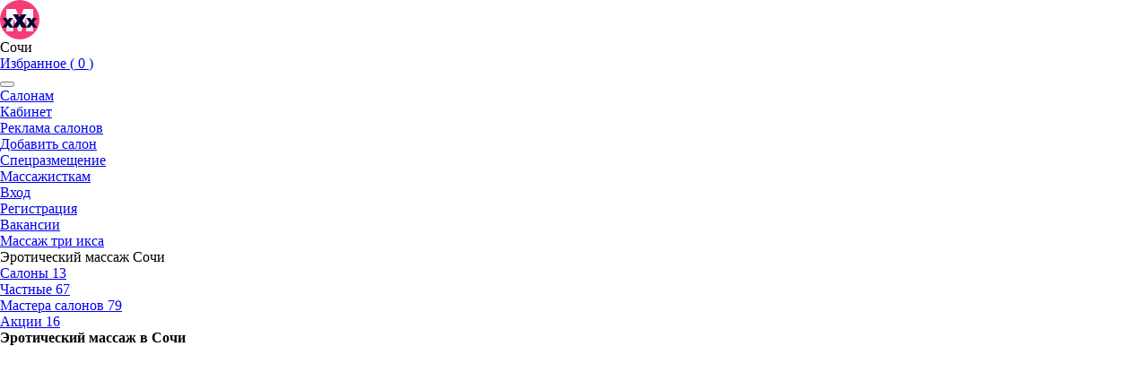

--- FILE ---
content_type: text/html; charset=UTF-8
request_url: https://massage-xxx.su/sochi/
body_size: 19102
content:
<!DOCTYPE html>
<html lang="ru">
<head>
    <meta charset="UTF-8" />
    <meta http-equiv="x-ua-compatible" content="ie=edge">
    <title>Эротический массаж в Сочи – салоны и частные мастера | Массаж хХх</title>
<meta name="description" content="Эротический массаж, предложения в Сочи: 13 салонов эромассажа и 67 частных мастеров. Фото, видео, отзывы и цены на эротический массаж для мужчин." />
<meta property="og:title" content="Эротический массаж в Сочи – салоны и частные мастера | Массаж хХх" />
<meta property="og:description" content="Эротический массаж, предложения в Сочи: 13 салонов эромассажа и 67 частных мастеров. Фото, видео, отзывы и цены на эротический массаж для мужчин." />
<meta property="og:image" content="https://massage-xxx.su/sochi/wp-content/uploads/sites/7/2018/08/sochi-social_lg.jpg" />
<meta property="og:type" content="article" />
<meta property="og:url" content="https://massage-xxx.su/sochi/" />
<meta property="og:site_name" content="Массаж Три Икса" />
<meta name="referrer" content="origin">
<meta name="robots" content="index, follow" />
    <meta name='robots' content='max-image-preview:large' />
<link rel='dns-prefetch' href='//www.google.com' />
<link rel='dns-prefetch' href='//yastatic.net' />
<link rel='dns-prefetch' href='//ajax.googleapis.com' />
<style id='classic-theme-styles-inline-css' type='text/css'>
/*! This file is auto-generated */
.wp-block-button__link{color:#fff;background-color:#32373c;border-radius:9999px;box-shadow:none;text-decoration:none;padding:calc(.667em + 2px) calc(1.333em + 2px);font-size:1.125em}.wp-block-file__button{background:#32373c;color:#fff;text-decoration:none}
</style>
<style id='global-styles-inline-css' type='text/css'>
body{--wp--preset--color--black: #000000;--wp--preset--color--cyan-bluish-gray: #abb8c3;--wp--preset--color--white: #ffffff;--wp--preset--color--pale-pink: #f78da7;--wp--preset--color--vivid-red: #cf2e2e;--wp--preset--color--luminous-vivid-orange: #ff6900;--wp--preset--color--luminous-vivid-amber: #fcb900;--wp--preset--color--light-green-cyan: #7bdcb5;--wp--preset--color--vivid-green-cyan: #00d084;--wp--preset--color--pale-cyan-blue: #8ed1fc;--wp--preset--color--vivid-cyan-blue: #0693e3;--wp--preset--color--vivid-purple: #9b51e0;--wp--preset--gradient--vivid-cyan-blue-to-vivid-purple: linear-gradient(135deg,rgba(6,147,227,1) 0%,rgb(155,81,224) 100%);--wp--preset--gradient--light-green-cyan-to-vivid-green-cyan: linear-gradient(135deg,rgb(122,220,180) 0%,rgb(0,208,130) 100%);--wp--preset--gradient--luminous-vivid-amber-to-luminous-vivid-orange: linear-gradient(135deg,rgba(252,185,0,1) 0%,rgba(255,105,0,1) 100%);--wp--preset--gradient--luminous-vivid-orange-to-vivid-red: linear-gradient(135deg,rgba(255,105,0,1) 0%,rgb(207,46,46) 100%);--wp--preset--gradient--very-light-gray-to-cyan-bluish-gray: linear-gradient(135deg,rgb(238,238,238) 0%,rgb(169,184,195) 100%);--wp--preset--gradient--cool-to-warm-spectrum: linear-gradient(135deg,rgb(74,234,220) 0%,rgb(151,120,209) 20%,rgb(207,42,186) 40%,rgb(238,44,130) 60%,rgb(251,105,98) 80%,rgb(254,248,76) 100%);--wp--preset--gradient--blush-light-purple: linear-gradient(135deg,rgb(255,206,236) 0%,rgb(152,150,240) 100%);--wp--preset--gradient--blush-bordeaux: linear-gradient(135deg,rgb(254,205,165) 0%,rgb(254,45,45) 50%,rgb(107,0,62) 100%);--wp--preset--gradient--luminous-dusk: linear-gradient(135deg,rgb(255,203,112) 0%,rgb(199,81,192) 50%,rgb(65,88,208) 100%);--wp--preset--gradient--pale-ocean: linear-gradient(135deg,rgb(255,245,203) 0%,rgb(182,227,212) 50%,rgb(51,167,181) 100%);--wp--preset--gradient--electric-grass: linear-gradient(135deg,rgb(202,248,128) 0%,rgb(113,206,126) 100%);--wp--preset--gradient--midnight: linear-gradient(135deg,rgb(2,3,129) 0%,rgb(40,116,252) 100%);--wp--preset--font-size--small: 13px;--wp--preset--font-size--medium: 20px;--wp--preset--font-size--large: 36px;--wp--preset--font-size--x-large: 42px;--wp--preset--spacing--20: 0.44rem;--wp--preset--spacing--30: 0.67rem;--wp--preset--spacing--40: 1rem;--wp--preset--spacing--50: 1.5rem;--wp--preset--spacing--60: 2.25rem;--wp--preset--spacing--70: 3.38rem;--wp--preset--spacing--80: 5.06rem;--wp--preset--shadow--natural: 6px 6px 9px rgba(0, 0, 0, 0.2);--wp--preset--shadow--deep: 12px 12px 50px rgba(0, 0, 0, 0.4);--wp--preset--shadow--sharp: 6px 6px 0px rgba(0, 0, 0, 0.2);--wp--preset--shadow--outlined: 6px 6px 0px -3px rgba(255, 255, 255, 1), 6px 6px rgba(0, 0, 0, 1);--wp--preset--shadow--crisp: 6px 6px 0px rgba(0, 0, 0, 1);}:where(.is-layout-flex){gap: 0.5em;}:where(.is-layout-grid){gap: 0.5em;}body .is-layout-flow > .alignleft{float: left;margin-inline-start: 0;margin-inline-end: 2em;}body .is-layout-flow > .alignright{float: right;margin-inline-start: 2em;margin-inline-end: 0;}body .is-layout-flow > .aligncenter{margin-left: auto !important;margin-right: auto !important;}body .is-layout-constrained > .alignleft{float: left;margin-inline-start: 0;margin-inline-end: 2em;}body .is-layout-constrained > .alignright{float: right;margin-inline-start: 2em;margin-inline-end: 0;}body .is-layout-constrained > .aligncenter{margin-left: auto !important;margin-right: auto !important;}body .is-layout-constrained > :where(:not(.alignleft):not(.alignright):not(.alignfull)){max-width: var(--wp--style--global--content-size);margin-left: auto !important;margin-right: auto !important;}body .is-layout-constrained > .alignwide{max-width: var(--wp--style--global--wide-size);}body .is-layout-flex{display: flex;}body .is-layout-flex{flex-wrap: wrap;align-items: center;}body .is-layout-flex > *{margin: 0;}body .is-layout-grid{display: grid;}body .is-layout-grid > *{margin: 0;}:where(.wp-block-columns.is-layout-flex){gap: 2em;}:where(.wp-block-columns.is-layout-grid){gap: 2em;}:where(.wp-block-post-template.is-layout-flex){gap: 1.25em;}:where(.wp-block-post-template.is-layout-grid){gap: 1.25em;}.has-black-color{color: var(--wp--preset--color--black) !important;}.has-cyan-bluish-gray-color{color: var(--wp--preset--color--cyan-bluish-gray) !important;}.has-white-color{color: var(--wp--preset--color--white) !important;}.has-pale-pink-color{color: var(--wp--preset--color--pale-pink) !important;}.has-vivid-red-color{color: var(--wp--preset--color--vivid-red) !important;}.has-luminous-vivid-orange-color{color: var(--wp--preset--color--luminous-vivid-orange) !important;}.has-luminous-vivid-amber-color{color: var(--wp--preset--color--luminous-vivid-amber) !important;}.has-light-green-cyan-color{color: var(--wp--preset--color--light-green-cyan) !important;}.has-vivid-green-cyan-color{color: var(--wp--preset--color--vivid-green-cyan) !important;}.has-pale-cyan-blue-color{color: var(--wp--preset--color--pale-cyan-blue) !important;}.has-vivid-cyan-blue-color{color: var(--wp--preset--color--vivid-cyan-blue) !important;}.has-vivid-purple-color{color: var(--wp--preset--color--vivid-purple) !important;}.has-black-background-color{background-color: var(--wp--preset--color--black) !important;}.has-cyan-bluish-gray-background-color{background-color: var(--wp--preset--color--cyan-bluish-gray) !important;}.has-white-background-color{background-color: var(--wp--preset--color--white) !important;}.has-pale-pink-background-color{background-color: var(--wp--preset--color--pale-pink) !important;}.has-vivid-red-background-color{background-color: var(--wp--preset--color--vivid-red) !important;}.has-luminous-vivid-orange-background-color{background-color: var(--wp--preset--color--luminous-vivid-orange) !important;}.has-luminous-vivid-amber-background-color{background-color: var(--wp--preset--color--luminous-vivid-amber) !important;}.has-light-green-cyan-background-color{background-color: var(--wp--preset--color--light-green-cyan) !important;}.has-vivid-green-cyan-background-color{background-color: var(--wp--preset--color--vivid-green-cyan) !important;}.has-pale-cyan-blue-background-color{background-color: var(--wp--preset--color--pale-cyan-blue) !important;}.has-vivid-cyan-blue-background-color{background-color: var(--wp--preset--color--vivid-cyan-blue) !important;}.has-vivid-purple-background-color{background-color: var(--wp--preset--color--vivid-purple) !important;}.has-black-border-color{border-color: var(--wp--preset--color--black) !important;}.has-cyan-bluish-gray-border-color{border-color: var(--wp--preset--color--cyan-bluish-gray) !important;}.has-white-border-color{border-color: var(--wp--preset--color--white) !important;}.has-pale-pink-border-color{border-color: var(--wp--preset--color--pale-pink) !important;}.has-vivid-red-border-color{border-color: var(--wp--preset--color--vivid-red) !important;}.has-luminous-vivid-orange-border-color{border-color: var(--wp--preset--color--luminous-vivid-orange) !important;}.has-luminous-vivid-amber-border-color{border-color: var(--wp--preset--color--luminous-vivid-amber) !important;}.has-light-green-cyan-border-color{border-color: var(--wp--preset--color--light-green-cyan) !important;}.has-vivid-green-cyan-border-color{border-color: var(--wp--preset--color--vivid-green-cyan) !important;}.has-pale-cyan-blue-border-color{border-color: var(--wp--preset--color--pale-cyan-blue) !important;}.has-vivid-cyan-blue-border-color{border-color: var(--wp--preset--color--vivid-cyan-blue) !important;}.has-vivid-purple-border-color{border-color: var(--wp--preset--color--vivid-purple) !important;}.has-vivid-cyan-blue-to-vivid-purple-gradient-background{background: var(--wp--preset--gradient--vivid-cyan-blue-to-vivid-purple) !important;}.has-light-green-cyan-to-vivid-green-cyan-gradient-background{background: var(--wp--preset--gradient--light-green-cyan-to-vivid-green-cyan) !important;}.has-luminous-vivid-amber-to-luminous-vivid-orange-gradient-background{background: var(--wp--preset--gradient--luminous-vivid-amber-to-luminous-vivid-orange) !important;}.has-luminous-vivid-orange-to-vivid-red-gradient-background{background: var(--wp--preset--gradient--luminous-vivid-orange-to-vivid-red) !important;}.has-very-light-gray-to-cyan-bluish-gray-gradient-background{background: var(--wp--preset--gradient--very-light-gray-to-cyan-bluish-gray) !important;}.has-cool-to-warm-spectrum-gradient-background{background: var(--wp--preset--gradient--cool-to-warm-spectrum) !important;}.has-blush-light-purple-gradient-background{background: var(--wp--preset--gradient--blush-light-purple) !important;}.has-blush-bordeaux-gradient-background{background: var(--wp--preset--gradient--blush-bordeaux) !important;}.has-luminous-dusk-gradient-background{background: var(--wp--preset--gradient--luminous-dusk) !important;}.has-pale-ocean-gradient-background{background: var(--wp--preset--gradient--pale-ocean) !important;}.has-electric-grass-gradient-background{background: var(--wp--preset--gradient--electric-grass) !important;}.has-midnight-gradient-background{background: var(--wp--preset--gradient--midnight) !important;}.has-small-font-size{font-size: var(--wp--preset--font-size--small) !important;}.has-medium-font-size{font-size: var(--wp--preset--font-size--medium) !important;}.has-large-font-size{font-size: var(--wp--preset--font-size--large) !important;}.has-x-large-font-size{font-size: var(--wp--preset--font-size--x-large) !important;}
.wp-block-navigation a:where(:not(.wp-element-button)){color: inherit;}
:where(.wp-block-post-template.is-layout-flex){gap: 1.25em;}:where(.wp-block-post-template.is-layout-grid){gap: 1.25em;}
:where(.wp-block-columns.is-layout-flex){gap: 2em;}:where(.wp-block-columns.is-layout-grid){gap: 2em;}
.wp-block-pullquote{font-size: 1.5em;line-height: 1.6;}
</style>
<link rel='stylesheet' id='reset-css' href='https://massage-xxx.su/sochi/wp-content/themes/salon/css/reset.css' type='text/css' media='all' />
<link rel='stylesheet' id='bootstrap-css' href='https://massage-xxx.su/sochi/wp-content/themes/salon/css/bootstrap.css?v=161020190006' type='text/css' media='all' />
<link rel='stylesheet' id='top-css' href='https://massage-xxx.su/sochi/wp-content/themes/salon/css/top.css?v=1767701209' type='text/css' media='all' />
<style type="text/css">.lazy-loading{opacity:1;transition:opacity 0.3s}.lazy-loading[data-src]{opacity:0}</style><link rel="canonical" href="https://massage-xxx.su/sochi/" />
    <meta name="viewport" content="initial-scale=1, width=device-width, maximum-scale=1, minimum-scale=1, user-scalable=no, minimal-ui">
    <meta name="apple-mobile-web-app-capable" content="yes"/>
    <meta name="apple-touch-fullscreen" content="yes">
    <link rel="shortcut icon" href="https://massage-xxx.su/favicon.ico" type="image/x-icon"/>
    <link rel="icon" href="https://massage-xxx.su/favicon.ico" type="image/x-icon"/>
    <link rel="apple-touch-icon" sizes="180x180" href="https://massage-xxx.su/apple-touch-icon.png">
    <link rel="icon" type="image/png" sizes="32x32" href="https://massage-xxx.su/favicon-32x32.png">
    <link rel="icon" type="image/png" sizes="16x16" href="https://massage-xxx.su/favicon-16x16.png">
    <link rel="manifest" href="https://massage-xxx.su/site.webmanifest">
    <link rel="mask-icon" href="https://massage-xxx.su/safari-pinned-tab.svg" color="#f43277">
    <meta name="msapplication-TileColor" content="#f43277">
    <meta name="theme-color" content="#f43277">
</head>
<body class="home page-template-default page page-id-2">
<!-- massagexxx success -->
<header class="header">
    <div class="container">
        <div class="flex-row">
                            <img class="header__logo2" src="https://massage-xxx.su/sochi/wp-content/themes/salon/images/logo.svg" alt="Эротический массаж Сочи" />
                        <div class="header__after-logo">
                <span class="header__city js-city-select">Сочи</span>
            </div>
            <span class="header__spacer"></span>
            <a class="header__favorites" href="https://massage-xxx.su/favorites/">
                <span class="header__favorites-caption">Избранное (</span>
                <span class="header__favorites-count">0</span>
                <span class="header__favorites-caption">)</span>
            </a>
            <nav class="navigation">
                <button class="navigation__toggle" aria-label="Показать меню"><span></span></button>
                <ul id="menu-header" class="menu"><li id="menu-item-744" class="menu-item menu-item-type-custom menu-item-object-custom menu-item-has-children menu-item-744"><a href="#">Салонам</a>
<ul class="sub-menu">
	<li id="menu-item-8185" class="menu-item menu-item-type-custom menu-item-object-custom menu-item-8185"><a href="https://massage-xxx.su/manage/login/">Кабинет</a></li>
	<li id="menu-item-348" class="menu-item menu-item-type-post_type menu-item-object-page menu-item-348"><a href="https://massage-xxx.su/owner/">Реклама салонов</a></li>
	<li id="menu-item-742" class="menu-item menu-item-type-post_type menu-item-object-page menu-item-742"><a href="https://massage-xxx.su/add-salon/">Добавить салон</a></li>
	<li id="menu-item-743" class="menu-item menu-item-type-post_type menu-item-object-page menu-item-743"><a href="https://massage-xxx.su/priority/">Спецразмещение</a></li>
</ul>
</li>
<li id="menu-item-745" class="menu-item menu-item-type-custom menu-item-object-custom menu-item-has-children menu-item-745"><a href="#">Массажисткам</a>
<ul class="sub-menu">
	<li id="menu-item-746" class="menu-item menu-item-type-custom menu-item-object-custom menu-item-746"><a href="https://massage-xxx.su/cabinet/login/">Вход</a></li>
	<li id="menu-item-747" class="menu-item menu-item-type-custom menu-item-object-custom menu-item-747"><a href="https://massage-xxx.su/cabinet/register/">Регистрация</a></li>
</ul>
</li>
<li id="menu-item-211308" class="menu-item menu-item-type-post_type menu-item-object-page menu-item-211308"><a href="https://massage-xxx.su/vacancy/">Вакансии</a></li>
</ul>            </nav>
        </div>
    </div>
</header>
<section class="top">
    <div class="container"><ol class="breadcrumbs" itemscope itemtype="http://schema.org/BreadcrumbList">
  <li itemprop="itemListElement" itemscope
      itemtype="http://schema.org/ListItem">
    <a itemprop="item" href="https://massage-xxx.su/">
      <span itemprop="name">Массаж три икса</span></a>
    <meta itemprop="position" content="1" />
  </li>
  
 

  <li itemprop="itemListElement" itemscope
      itemtype="http://schema.org/ListItem">
    <span itemprop="name">Эротический массаж Сочи</span>
    <meta itemprop="position" content="2" />
  </li>
  
</ol></div>    <div class="container">
        
<div class="city-nav-container">
    <nav class="city-nav">
        <ul>
                            <li>
                                            <a href="https://massage-xxx.su/sochi/salon/">Салоны <span
                                    class="city-nav__count">13</span></a>
                                    </li>
                            <li>
                                            <a href="https://massage-xxx.su/sochi/master/">Частные <span
                                    class="city-nav__count">67</span></a>
                                    </li>
                            <li>
                                            <a href="https://massage-xxx.su/sochi/girls/">Мастера салонов <span
                                    class="city-nav__count">79</span></a>
                                    </li>
                            <li>
                                            <a href="https://massage-xxx.su/sochi/promo/">Акции <span
                                    class="city-nav__count">16</span></a>
                                    </li>
                    </ul>
    </nav>
</div>
        <h1>Эротический массаж в Сочи</h1>
    </div>
</section>
<main class="main">
<div class="container">
        <div class="city-page-banner-slider">
            <div class="city-page-banner-slider__container">
                                    <a href="https://massage-xxx.su/sochi/chexov/#banner" class="city-page-banner-slider__item" target="_blank" rel="noopener noreferrer">
                        <img width="700" height="200" src="data:image/svg+xml,%3Csvg%20xmlns=&#039;http://www.w3.org/2000/svg&#039;%20viewBox=&#039;0%200%20700%20200&#039;%3E%3C/svg%3E" class="attachment-full size-full lazy-loading ggg700" alt="Чехов" decoding="async" data-src="https://massage-xxx.su/sochi/wp-content/uploads/sites/7/2025/12/chexov-promo28052_lg.jpg" />                    </a>
                                </div>
        </div>
        
    <div class="anchor" id="salon"></div>

    
<div
    class="salon-card salon-card--load"
    data-photos='["https:\/\/massage-xxx.su\/sochi\/wp-content\/uploads\/sites\/7\/2025\/10\/salon-geisha-4-343x260.jpeg","https:\/\/massage-xxx.su\/sochi\/wp-content\/uploads\/sites\/7\/2025\/10\/salon-geisha-1-343x260.jpeg","https:\/\/massage-xxx.su\/sochi\/wp-content\/uploads\/sites\/7\/2025\/10\/salon-geisha-2-343x260.jpeg","https:\/\/massage-xxx.su\/sochi\/wp-content\/uploads\/sites\/7\/2025\/10\/salon-geisha-5-343x260.jpeg","https:\/\/massage-xxx.su\/sochi\/wp-content\/uploads\/sites\/7\/2025\/10\/salon-geisha-6-343x260.jpeg"]'
    data-photos-count="15"
>
    <div class="salon-card__left">
        <div class="salon-card__main">
                            <div class="salon-card__photos-container">
                    <a class="salon-card__gallery salon-card__photos" href="https://massage-xxx.su/sochi/geisha/" target="_blank" rel="noopener noreferrer">
                        <div class="salon-card__photo">
                            <div class="salon-card__photo-block">
                                <img
                                    width="343"
                                    height="260"
                                    src="data:image/svg+xml,%3Csvg%20xmlns=&#039;http://www.w3.org/2000/svg&#039;%20viewBox=&#039;0%200%20343%20260&#039;%3E%3C/svg%3E"
                                    class="salon-card__photo-img lazy-loading"
                                    alt="Geisha"
                                    data-src="https://massage-xxx.su/sochi/wp-content/uploads/sites/7/2025/10/salon-geisha-4-343x260.jpeg"
                                />
                            </div>
                        </div>
                                            </a>
                                            <button class="salon-card__favorite favorite-control favorite-control--circle favorite-control--add js-add-to-fav" data-type="salon" data-blog-id="7" data-post-id="50">
                            Добавить в избранное
                        </button>
                                    </div>
                        <div class="salon-card__info">
                <div class="salon-card__header">
                    <div class="salon-card__title">
                        <a class="salon-card__link" href="https://massage-xxx.su/sochi/geisha/" target="_blank" rel="noopener noreferrer">Geisha</a>
                                                    <span class="salon-actual salon-card__actual"></span>
                                            </div>
                                            <div class="salon-card__genders">
                                                            <div class="salon-card__gender gender gender--male"></div>
                                                            <div class="salon-card__gender gender gender--female"></div>
                                                            <div class="salon-card__gender gender gender--couple"></div>
                                                    </div>
                                    </div>
                                    <div class="salon-card__location">
                        <p class="salon-card__address">Сочи, Туапсинская 7</p>
                                            </div>
                    <div class="salon-card__phone-and-socials">
                        <a class="salon-card__phone js-with-click-watch" data-type="phone" data-object-type="salon" data-object-id="00750" onclick="ym(47436166, 'reachGoal', 'salon_phone_click', { alias: 'sochi/geisha' })" href="tel:+79186178008">+7 (918) 617-80-08</a>
                                                    <div class="salon-card__socials">
                                                                    <div class="salon-card__social contact-icon contact-icon--telegram"></div>
                                                                    <div class="salon-card__social contact-icon contact-icon--whatsapp"></div>
                                                            </div>
                                            </div>
                                <p class="salon-card__pricing">Эротический массаж от 6000 ₽/час</p>
                                    <a class="salon-card__masters salon-card__gallery" href="https://massage-xxx.su/sochi/geisha/#masters" target="_blank" rel="noopener noreferrer">
                                                    <div class="salon-card__master">
                                <div class="salon-card__master-block">
                                    <img width="300" height="450" src="data:image/svg+xml,%3Csvg%20xmlns=&#039;http://www.w3.org/2000/svg&#039;%20viewBox=&#039;0%200%20300%20450&#039;%3E%3C/svg%3E" class="salon-card__master-img lazy-loading ggg300" alt="Тиффани" decoding="async" data-src="https://massage-xxx.su/sochi/wp-content/uploads/sites/7/2025/11/tiffani00705018983-1-300x450.jpeg" />                                    <div class="salon-card__master-name">Тиффани</div>
                                                                    </div>
                            </div>
                                                    <div class="salon-card__master">
                                <div class="salon-card__master-block">
                                    <img width="300" height="450" src="data:image/svg+xml,%3Csvg%20xmlns=&#039;http://www.w3.org/2000/svg&#039;%20viewBox=&#039;0%200%20300%20450&#039;%3E%3C/svg%3E" class="salon-card__master-img lazy-loading ggg300" alt="Алиса" decoding="async" data-src="https://massage-xxx.su/sochi/wp-content/uploads/sites/7/2025/11/alisa00705018978-1-300x450.jpeg" />                                    <div class="salon-card__master-name">Алиса</div>
                                                                    </div>
                            </div>
                                                    <div class="salon-card__master">
                                <div class="salon-card__master-block">
                                    <img width="300" height="450" src="data:image/svg+xml,%3Csvg%20xmlns=&#039;http://www.w3.org/2000/svg&#039;%20viewBox=&#039;0%200%20300%20450&#039;%3E%3C/svg%3E" class="salon-card__master-img lazy-loading ggg300" alt="София" decoding="async" data-src="https://massage-xxx.su/sochi/wp-content/uploads/sites/7/2025/11/sofiya00705018972-1-300x450.jpeg" />                                    <div class="salon-card__master-name">София</div>
                                                                    </div>
                            </div>
                                                    <div class="salon-card__master">
                                <div class="salon-card__master-block">
                                    <img width="300" height="450" src="data:image/svg+xml,%3Csvg%20xmlns=&#039;http://www.w3.org/2000/svg&#039;%20viewBox=&#039;0%200%20300%20450&#039;%3E%3C/svg%3E" class="salon-card__master-img lazy-loading ggg300" alt="Лиля" decoding="async" data-src="https://massage-xxx.su/sochi/wp-content/uploads/sites/7/2025/12/lilya00705018965-4-300x450.jpeg" />                                    <div class="salon-card__master-name">Лиля</div>
                                                                    </div>
                            </div>
                                                    <div class="salon-card__master">
                                <div class="salon-card__master-block">
                                    <img width="300" height="450" src="data:image/svg+xml,%3Csvg%20xmlns=&#039;http://www.w3.org/2000/svg&#039;%20viewBox=&#039;0%200%20300%20450&#039;%3E%3C/svg%3E" class="salon-card__master-img lazy-loading ggg300" alt="Вероника" decoding="async" data-src="https://massage-xxx.su/sochi/wp-content/uploads/sites/7/2025/11/veronika00705018959-1-300x450.jpeg" />                                    <div class="salon-card__master-name">Вероника</div>
                                                                    </div>
                            </div>
                                            </a>
                            </div>
        </div>
                                    <div class="salon-card__description">
                    <p>Отзыв: "На праздниках решил посетить это место и остался в восторге! Девочки такие красивые, в салоне чисто. Массаж такого высокого уровня редко встретишь, спасибо вам, кудесницы!"</p>
                </div>
                        </div>
    <div class="salon-card__meta">
                    <div class="salon-card__features">
                                                            <div class="salon-card__feature salon-feature salon-feature--jacuzzi"></div>
                                                                                                                    <div class="salon-card__feature salon-feature salon-feature--hookah"></div>
                                                                                <div class="salon-card__feature salon-feature salon-feature--alco"></div>
                                                                                <div class="salon-card__feature salon-feature salon-feature--smoking"></div>
                                                                                <div class="salon-card__feature salon-feature salon-feature--card"></div>
                                                                                <div class="salon-card__feature salon-feature salon-feature--24-7"></div>
                                                                                                            <div class="salon-card__feature salon-feature salon-feature--video"></div>
                                            </div>
                <div class="salon-card__spacer"></div>
        <a class="salon-card__more" href="https://massage-xxx.su/sochi/geisha/" target="_blank" rel="noopener noreferrer">Подробнее</a>
    </div>
</div>

<div
    class="salon-card salon-card--load"
    data-photos='["https:\/\/massage-xxx.su\/sochi\/wp-content\/uploads\/sites\/7\/2025\/03\/salon-royal-spa-relax-15-343x260.jpg","https:\/\/massage-xxx.su\/sochi\/wp-content\/uploads\/sites\/7\/2025\/03\/salon-royal-spa-relax-17-343x260.jpg","https:\/\/massage-xxx.su\/sochi\/wp-content\/uploads\/sites\/7\/2025\/03\/salon-royal-spa-relax-34-343x260.jpg","https:\/\/massage-xxx.su\/sochi\/wp-content\/uploads\/sites\/7\/2025\/03\/salon-royal-spa-relax-16-343x260.jpg","https:\/\/massage-xxx.su\/sochi\/wp-content\/uploads\/sites\/7\/2025\/03\/salon-royal-spa-relax-37-343x260.jpg"]'
    data-photos-count="14"
>
    <div class="salon-card__left">
        <div class="salon-card__main">
                            <div class="salon-card__photos-container">
                    <a class="salon-card__gallery salon-card__photos" href="https://massage-xxx.su/sochi/royal-spa-relax/" target="_blank" rel="noopener noreferrer">
                        <div class="salon-card__photo">
                            <div class="salon-card__photo-block">
                                <img
                                    width="343"
                                    height="260"
                                    src="data:image/svg+xml,%3Csvg%20xmlns=&#039;http://www.w3.org/2000/svg&#039;%20viewBox=&#039;0%200%20343%20260&#039;%3E%3C/svg%3E"
                                    class="salon-card__photo-img lazy-loading"
                                    alt="Royal Spa Relax"
                                    data-src="https://massage-xxx.su/sochi/wp-content/uploads/sites/7/2025/03/salon-royal-spa-relax-15-343x260.jpg"
                                />
                            </div>
                        </div>
                                            </a>
                                            <button class="salon-card__favorite favorite-control favorite-control--circle favorite-control--add js-add-to-fav" data-type="salon" data-blog-id="7" data-post-id="32">
                            Добавить в избранное
                        </button>
                                    </div>
                        <div class="salon-card__info">
                <div class="salon-card__header">
                    <div class="salon-card__title">
                        <a class="salon-card__link" href="https://massage-xxx.su/sochi/royal-spa-relax/" target="_blank" rel="noopener noreferrer">Royal Spa Relax</a>
                                                    <span class="salon-actual salon-card__actual"></span>
                                            </div>
                                            <div class="salon-card__genders">
                                                            <div class="salon-card__gender gender gender--male"></div>
                                                            <div class="salon-card__gender gender gender--couple"></div>
                                                    </div>
                                    </div>
                                    <div class="salon-card__location">
                        <p class="salon-card__address">Сочи, Бестужева 1/1</p>
                                            </div>
                    <div class="salon-card__phone-and-socials">
                        <a class="salon-card__phone js-with-click-watch" data-type="phone" data-object-type="salon" data-object-id="00732" onclick="ym(47436166, 'reachGoal', 'salon_phone_click', { alias: 'sochi/royal-spa-relax' })" href="tel:+79388754770">+7 (938) 875-47-70</a>
                                                    <div class="salon-card__socials">
                                                                    <div class="salon-card__social contact-icon contact-icon--telegram"></div>
                                                                    <div class="salon-card__social contact-icon contact-icon--whatsapp"></div>
                                                            </div>
                                            </div>
                                <p class="salon-card__pricing">Эротический массаж от 7000 ₽/час</p>
                                    <a class="salon-card__masters salon-card__gallery" href="https://massage-xxx.su/sochi/royal-spa-relax/#masters" target="_blank" rel="noopener noreferrer">
                                                    <div class="salon-card__master">
                                <div class="salon-card__master-block">
                                    <img width="300" height="450" src="data:image/svg+xml,%3Csvg%20xmlns=&#039;http://www.w3.org/2000/svg&#039;%20viewBox=&#039;0%200%20300%20450&#039;%3E%3C/svg%3E" class="salon-card__master-img lazy-loading ggg300" alt="Мира" decoding="async" data-src="https://massage-xxx.su/sochi/wp-content/uploads/sites/7/2026/01/mira00703220077-1-300x450.jpg" />                                    <div class="salon-card__master-name">Мира</div>
                                                                    </div>
                            </div>
                                                    <div class="salon-card__master">
                                <div class="salon-card__master-block">
                                    <img width="300" height="450" src="data:image/svg+xml,%3Csvg%20xmlns=&#039;http://www.w3.org/2000/svg&#039;%20viewBox=&#039;0%200%20300%20450&#039;%3E%3C/svg%3E" class="salon-card__master-img lazy-loading ggg300" alt="Карина" decoding="async" data-src="https://massage-xxx.su/sochi/wp-content/uploads/sites/7/2025/03/karina00703216239-1-300x450.jpg" />                                    <div class="salon-card__master-name">Карина</div>
                                                                    </div>
                            </div>
                                                    <div class="salon-card__master">
                                <div class="salon-card__master-block">
                                    <img width="300" height="450" src="data:image/svg+xml,%3Csvg%20xmlns=&#039;http://www.w3.org/2000/svg&#039;%20viewBox=&#039;0%200%20300%20450&#039;%3E%3C/svg%3E" class="salon-card__master-img lazy-loading ggg300" alt="Регина" decoding="async" data-src="https://massage-xxx.su/sochi/wp-content/uploads/sites/7/2025/03/regina00703216223-1-300x450.jpg" />                                    <div class="salon-card__master-name">Регина</div>
                                                                    </div>
                            </div>
                                                    <div class="salon-card__master">
                                <div class="salon-card__master-block">
                                    <img width="300" height="450" src="data:image/svg+xml,%3Csvg%20xmlns=&#039;http://www.w3.org/2000/svg&#039;%20viewBox=&#039;0%200%20300%20450&#039;%3E%3C/svg%3E" class="salon-card__master-img lazy-loading ggg300" alt="Лекси" decoding="async" data-src="https://massage-xxx.su/sochi/wp-content/uploads/sites/7/2025/03/leksi00703216208-1-300x450.jpg" />                                    <div class="salon-card__master-name">Лекси</div>
                                                                    </div>
                            </div>
                                                    <div class="salon-card__master">
                                <div class="salon-card__master-block">
                                    <img width="300" height="450" src="data:image/svg+xml,%3Csvg%20xmlns=&#039;http://www.w3.org/2000/svg&#039;%20viewBox=&#039;0%200%20300%20450&#039;%3E%3C/svg%3E" class="salon-card__master-img lazy-loading ggg300" alt="Кристина" decoding="async" data-src="https://massage-xxx.su/sochi/wp-content/uploads/sites/7/2025/03/kristina00703216199-1-300x450.jpg" />                                    <div class="salon-card__master-name">Кристина</div>
                                                                            <div class="salon-card__master-more">+9</div>
                                                                    </div>
                            </div>
                                            </a>
                            </div>
        </div>
                                </div>
    <div class="salon-card__meta">
                    <div class="salon-card__features">
                                                            <div class="salon-card__feature salon-feature salon-feature--jacuzzi"></div>
                                                                                <div class="salon-card__feature salon-feature salon-feature--sauna"></div>
                                                                                <div class="salon-card__feature salon-feature salon-feature--hookah"></div>
                                                                                <div class="salon-card__feature salon-feature salon-feature--alco"></div>
                                                                                <div class="salon-card__feature salon-feature salon-feature--smoking"></div>
                                                                                <div class="salon-card__feature salon-feature salon-feature--card"></div>
                                                                                <div class="salon-card__feature salon-feature salon-feature--24-7"></div>
                                                                                <div class="salon-card__feature salon-feature salon-feature--strip"></div>
                                                                                </div>
                <div class="salon-card__spacer"></div>
        <a class="salon-card__more" href="https://massage-xxx.su/sochi/royal-spa-relax/" target="_blank" rel="noopener noreferrer">Подробнее</a>
    </div>
</div>

<div
    class="salon-card salon-card--load"
    data-photos='["https:\/\/massage-xxx.su\/sochi\/wp-content\/uploads\/sites\/7\/2026\/01\/salon-medzhik-3-343x260.jpg","https:\/\/massage-xxx.su\/sochi\/wp-content\/uploads\/sites\/7\/2026\/01\/salon-medzhik-1-343x260.jpeg","https:\/\/massage-xxx.su\/sochi\/wp-content\/uploads\/sites\/7\/2026\/01\/salon-medzhik-4-343x260.jpg"]'
    data-photos-count="3"
>
    <div class="salon-card__left">
        <div class="salon-card__main">
                            <div class="salon-card__photos-container">
                    <a class="salon-card__gallery salon-card__photos" href="https://massage-xxx.su/sochi/medzhik/" target="_blank" rel="noopener noreferrer">
                        <div class="salon-card__photo">
                            <div class="salon-card__photo-block">
                                <img
                                    width="343"
                                    height="260"
                                    src="data:image/svg+xml,%3Csvg%20xmlns=&#039;http://www.w3.org/2000/svg&#039;%20viewBox=&#039;0%200%20343%20260&#039;%3E%3C/svg%3E"
                                    class="salon-card__photo-img lazy-loading"
                                    alt="Мэджик"
                                    data-src="https://massage-xxx.su/sochi/wp-content/uploads/sites/7/2026/01/salon-medzhik-3-343x260.jpg"
                                />
                            </div>
                        </div>
                                            </a>
                                            <button class="salon-card__favorite favorite-control favorite-control--circle favorite-control--add js-add-to-fav" data-type="salon" data-blog-id="7" data-post-id="52">
                            Добавить в избранное
                        </button>
                                    </div>
                        <div class="salon-card__info">
                <div class="salon-card__header">
                    <div class="salon-card__title">
                        <a class="salon-card__link" href="https://massage-xxx.su/sochi/medzhik/" target="_blank" rel="noopener noreferrer">Мэджик</a>
                                                    <span class="salon-actual salon-card__actual"></span>
                                            </div>
                                            <div class="salon-card__genders">
                                                            <div class="salon-card__gender gender gender--male"></div>
                                                            <div class="salon-card__gender gender gender--female"></div>
                                                            <div class="salon-card__gender gender gender--couple"></div>
                                                    </div>
                                    </div>
                                    <div class="salon-card__location">
                        <p class="salon-card__address">Сочи, Орджоникидзе 34/2</p>
                                            </div>
                    <div class="salon-card__phone-and-socials">
                        <a class="salon-card__phone js-with-click-watch" data-type="phone" data-object-type="salon" data-object-id="00752" onclick="ym(47436166, 'reachGoal', 'salon_phone_click', { alias: 'sochi/medzhik' })" href="tel:+79506099988">+7 (950) 609-99-88</a>
                                                    <div class="salon-card__socials">
                                                                    <div class="salon-card__social contact-icon contact-icon--vk"></div>
                                                                    <div class="salon-card__social contact-icon contact-icon--telegram"></div>
                                                                    <div class="salon-card__social contact-icon contact-icon--whatsapp"></div>
                                                            </div>
                                            </div>
                                <p class="salon-card__pricing">Эротический массаж от 7000 ₽/час</p>
                                    <a class="salon-card__masters salon-card__gallery" href="https://massage-xxx.su/sochi/medzhik/#masters" target="_blank" rel="noopener noreferrer">
                                                    <div class="salon-card__master">
                                <div class="salon-card__master-block">
                                    <img width="300" height="450" src="data:image/svg+xml,%3Csvg%20xmlns=&#039;http://www.w3.org/2000/svg&#039;%20viewBox=&#039;0%200%20300%20450&#039;%3E%3C/svg%3E" class="salon-card__master-img lazy-loading ggg300" alt="Милена" decoding="async" data-src="https://massage-xxx.su/sochi/wp-content/uploads/sites/7/2021/04/milena00705219872-2-300x450.jpg" />                                    <div class="salon-card__master-name">Милена</div>
                                                                    </div>
                            </div>
                                                    <div class="salon-card__master">
                                <div class="salon-card__master-block">
                                    <img width="300" height="450" src="data:image/svg+xml,%3Csvg%20xmlns=&#039;http://www.w3.org/2000/svg&#039;%20viewBox=&#039;0%200%20300%20450&#039;%3E%3C/svg%3E" class="salon-card__master-img lazy-loading ggg300" alt="Ксюша" decoding="async" data-src="https://massage-xxx.su/sochi/wp-content/uploads/sites/7/2026/01/ksyusha00705219869-1-300x450.jpg" />                                    <div class="salon-card__master-name">Ксюша</div>
                                                                    </div>
                            </div>
                                                    <div class="salon-card__master">
                                <div class="salon-card__master-block">
                                    <img width="300" height="450" src="data:image/svg+xml,%3Csvg%20xmlns=&#039;http://www.w3.org/2000/svg&#039;%20viewBox=&#039;0%200%20300%20450&#039;%3E%3C/svg%3E" class="salon-card__master-img lazy-loading ggg300" alt="Лика" decoding="async" data-src="https://massage-xxx.su/sochi/wp-content/uploads/sites/7/2026/01/lika00705219866-1-300x450.jpg" />                                    <div class="salon-card__master-name">Лика</div>
                                                                    </div>
                            </div>
                                                    <div class="salon-card__master">
                                <div class="salon-card__master-block">
                                    <img width="300" height="450" src="data:image/svg+xml,%3Csvg%20xmlns=&#039;http://www.w3.org/2000/svg&#039;%20viewBox=&#039;0%200%20300%20450&#039;%3E%3C/svg%3E" class="salon-card__master-img lazy-loading ggg300" alt="Ксения" decoding="async" data-src="https://massage-xxx.su/sochi/wp-content/uploads/sites/7/2026/01/kseniya00705219863-1-300x450.jpg" />                                    <div class="salon-card__master-name">Ксения</div>
                                                                    </div>
                            </div>
                                                    <div class="salon-card__master">
                                <div class="salon-card__master-block">
                                    <img width="300" height="450" src="data:image/svg+xml,%3Csvg%20xmlns=&#039;http://www.w3.org/2000/svg&#039;%20viewBox=&#039;0%200%20300%20450&#039;%3E%3C/svg%3E" class="salon-card__master-img lazy-loading ggg300" alt="Карина" decoding="async" data-src="https://massage-xxx.su/sochi/wp-content/uploads/sites/7/2026/01/karina00705219860-1-300x450.jpg" />                                    <div class="salon-card__master-name">Карина</div>
                                                                    </div>
                            </div>
                                            </a>
                            </div>
        </div>
                                </div>
    <div class="salon-card__meta">
                    <div class="salon-card__features">
                                                            <div class="salon-card__feature salon-feature salon-feature--jacuzzi"></div>
                                                                                                                                                        <div class="salon-card__feature salon-feature salon-feature--alco"></div>
                                                                                <div class="salon-card__feature salon-feature salon-feature--smoking"></div>
                                                                                <div class="salon-card__feature salon-feature salon-feature--card"></div>
                                                                                <div class="salon-card__feature salon-feature salon-feature--24-7"></div>
                                                                                                                            <div class="salon-card__feature salon-feature salon-feature--gift"></div>
                            </div>
                <div class="salon-card__spacer"></div>
        <a class="salon-card__more" href="https://massage-xxx.su/sochi/medzhik/" target="_blank" rel="noopener noreferrer">Подробнее</a>
    </div>
</div>

            <div class="front-page-bar">
                            <div class="front-page-bar__button">
                    <a class="front-page-more js-anchor" href="#salons">Показать еще 10 салонов</a>
                </div>
                    </div>
        <div id="master"></div><h2 class="front-page-title front-page-title__masters">Частные массажистки</h2><div class="row masters-row masters-row--front js-masters-row">
<div class="col-md-6">
    <div class="master js-master-block">
        <div class="row row-no-gutters">
            <div class="col-xssm-6">
                <div class="master-block master-block--without-lightbox">
                                                                <div class="master-block__vip">VIP</div>
                                                                                <a href="https://massage-xxx.su/sochi/master/inga00719809/" target="_blank" rel="noopener noreferrer"><img width="300" height="450" src="data:image/svg+xml,%3Csvg%20xmlns=&#039;http://www.w3.org/2000/svg&#039;%20viewBox=&#039;0%200%20300%20450&#039;%3E%3C/svg%3E" class="master-block__img lazy-loading ggg300" alt="Инга" decoding="async" data-src="https://massage-xxx.su/sochi/wp-content/uploads/sites/7/2026/01/inga00719809-4-300x450.jpeg" /></a>                    <ul class="master-block__desc">
                        <li class="master-block__info">
                            <span class="master-block__icon master-block__icon--photo" title="Фотографии"></span>
                            6                        </li>
                                                    <li class="master-block__info">
                                <span class="master-block__icon master-block__icon--age" title="Возраст"></span>
                                27&nbsp;лет                            </li>
                                                                            <li class="master-block__info">
                                <span class="master-block__icon master-block__icon--height" title="Рост"></span>
                                170&nbsp;см
                            </li>
                                                                                                    <li class="master-block__info">
                                <span class="master-block__icon master-block__icon--size" title="Грудь"></span>
                                2.5&nbsp;размер
                            </li>
                                            </ul>
                    
                                            <button class="favorite-control favorite-control--circle favorite-control--add js-add-to-fav" data-type="profile" data-blog-id="7" data-post-id="19809">
                            Добавить в избранное
                        </button>
                                    </div>
            </div>
            <div class="col-xssm-6">
                <div class="master__info">
                    <p class="master__top">
                        <span class="salon__title">
                                                            <a href="https://massage-xxx.su/sochi/master/inga00719809/" target="_blank" rel="noopener noreferrer">Инга</a>
                                                    </span>
                                                    <span class="master__price">5000 ₽/час</span>
                                            </p>
                    <p class="salon__address">
                        <span class="salon__address-city">Сочи</span>,
                        Центр                    </p>
                                            <div class="master__contacts">
                            <button data-type="phone" data-object-type="profile" data-object-id="00719809" data-id="19809" data-city-id="7" data-contact="phone" class="js-with-click-watch master__contact-button master__contact-button__wide js-get-contact" onclick="ym(47436166, 'reachGoal', 'profile_phone_click', { id: '00719809' })">
                                <span class="master__contact-icon master__contact-icon--phone"></span>
                                <span class="master__contact-button-label master__contact-button-label--phone"></span>
                            </button>
                                                                                        <button data-type="whatsapp" data-object-type="profile" data-object-id="00719809" data-id="19809" data-city-id="7" data-contact="whatsapp" class="js-with-click-watch master__contact-button js-get-contact">
                                    <span class="master__contact-icon master__contact-icon--whatsapp"></span>
                                </button>
                                                    </div>
                                        <div class="master__description">
                        <p>Приятно познакомиться мужчины, меня зовут Инга 🌹🥰 Фигура огонь 🔥 Очень красивые формы ☺️😍 Принимаю на массаж в апаратаментах. Встречаю и провожаю сама 🍒 В Сочи не работала.</p>
                    </div>
                                            <a href="https://massage-xxx.su/sochi/master/inga00719809/" class="master__more" target="_blank" rel="noopener noreferrer">Подробнее</a>
                                    </div>
            </div>
        </div>
    </div>
</div>

<div class="col-md-6">
    <div class="master js-master-block">
        <div class="row row-no-gutters">
            <div class="col-xssm-6">
                <div class="master-block master-block--without-lightbox">
                                                                <div class="master-block__vip">VIP</div>
                                                                                <a href="https://massage-xxx.su/sochi/master/avrora00719647/" target="_blank" rel="noopener noreferrer"><img width="300" height="450" src="data:image/svg+xml,%3Csvg%20xmlns=&#039;http://www.w3.org/2000/svg&#039;%20viewBox=&#039;0%200%20300%20450&#039;%3E%3C/svg%3E" class="master-block__img lazy-loading ggg300" alt="Аврора" decoding="async" data-src="https://massage-xxx.su/sochi/wp-content/uploads/sites/7/2026/01/avrora00719647-28-300x450.jpg" /></a>                    <ul class="master-block__desc">
                        <li class="master-block__info">
                            <span class="master-block__icon master-block__icon--photo" title="Фотографии"></span>
                            8                        </li>
                                                    <li class="master-block__info">
                                <span class="master-block__icon master-block__icon--age" title="Возраст"></span>
                                34&nbsp;года                            </li>
                                                                            <li class="master-block__info">
                                <span class="master-block__icon master-block__icon--height" title="Рост"></span>
                                170&nbsp;см
                            </li>
                                                                            <li class="master-block__info">
                                <span class="master-block__icon master-block__icon--weight" title="Фигура"></span>
                                56&nbsp;кг
                            </li>
                                                                            <li class="master-block__info">
                                <span class="master-block__icon master-block__icon--size" title="Грудь"></span>
                                3&nbsp;размер
                            </li>
                                            </ul>
                    
                                            <button class="favorite-control favorite-control--circle favorite-control--add js-add-to-fav" data-type="profile" data-blog-id="7" data-post-id="19647">
                            Добавить в избранное
                        </button>
                                    </div>
            </div>
            <div class="col-xssm-6">
                <div class="master__info">
                    <p class="master__top">
                        <span class="salon__title">
                                                            <a href="https://massage-xxx.su/sochi/master/avrora00719647/" target="_blank" rel="noopener noreferrer">Аврора</a>
                                                    </span>
                                                    <span class="master__price">6000 ₽/час</span>
                                            </p>
                    <p class="salon__address">
                        <span class="salon__address-city">Сочи</span>,
                        район Завокзальный, ЖД/Сочи                    </p>
                                            <div class="master__contacts">
                            <button data-type="phone" data-object-type="profile" data-object-id="00719647" data-id="19647" data-city-id="7" data-contact="phone" class="js-with-click-watch master__contact-button master__contact-button__wide js-get-contact" onclick="ym(47436166, 'reachGoal', 'profile_phone_click', { id: '00719647' })">
                                <span class="master__contact-icon master__contact-icon--phone"></span>
                                <span class="master__contact-button-label master__contact-button-label--phone"></span>
                            </button>
                                                            <button data-type="telegram" data-object-type="profile" data-object-id="00719647" data-id="19647" data-city-id="7" data-contact="telegram" class="js-with-click-watch master__contact-button js-get-contact">
                                    <span class="master__contact-icon master__contact-icon--telegram"></span>
                                </button>
                                                                                        <button data-type="whatsapp" data-object-type="profile" data-object-id="00719647" data-id="19647" data-city-id="7" data-contact="whatsapp" class="js-with-click-watch master__contact-button js-get-contact">
                                    <span class="master__contact-icon master__contact-icon--whatsapp"></span>
                                </button>
                                                    </div>
                                        <div class="master__description">
                        <p>ФОТО НЕ ТИПАЖ. Я – мастер эротического массажа с волнующими руками и чарующей улыбкой.Мои прикосновения – как шёлковый шёпот, плавно разгоняющий напряжение, пробуждая томное удовольствие. Гибкая, с нежной кожей и внимательным взглядом,чувствую каждую дрожь тела, ведя тебя от расслабления к сладкому исступлению. Мой сеанс – танец ладоней, где граница между массажем и искушением растворяется в аромате масел и тихом стоне. Мои руки — это инструмент, который слушает твое тело. Я помогу тебе вспомнить состояние легкости и баланса. На звонки и смс отвечаю сама</p>
                    </div>
                                            <a href="https://massage-xxx.su/sochi/master/avrora00719647/" class="master__more" target="_blank" rel="noopener noreferrer">Подробнее</a>
                                    </div>
            </div>
        </div>
    </div>
</div>
<div class="clearfix-md clearfix-lg"></div>
<div class="col-md-6">
    <div class="master js-master-block">
        <div class="row row-no-gutters">
            <div class="col-xssm-6">
                <div class="master-block master-block--without-lightbox">
                                                                <div class="master-block__vip">VIP</div>
                                                                                    <span class="master__verified">Фото 100%</span>
                                        <a href="https://massage-xxx.su/sochi/master/angelina00714815/" target="_blank" rel="noopener noreferrer"><img width="300" height="450" src="data:image/svg+xml,%3Csvg%20xmlns=&#039;http://www.w3.org/2000/svg&#039;%20viewBox=&#039;0%200%20300%20450&#039;%3E%3C/svg%3E" class="master-block__img lazy-loading ggg300" alt="Ангелина" decoding="async" data-src="https://massage-xxx.su/sochi/wp-content/uploads/sites/7/2025/07/angelina00714815-32-300x450.jpg" /></a>                    <ul class="master-block__desc">
                        <li class="master-block__info">
                            <span class="master-block__icon master-block__icon--photo" title="Фотографии"></span>
                            10                        </li>
                                                    <li class="master-block__info">
                                <span class="master-block__icon master-block__icon--age" title="Возраст"></span>
                                29&nbsp;лет                            </li>
                                                                            <li class="master-block__info">
                                <span class="master-block__icon master-block__icon--height" title="Рост"></span>
                                170&nbsp;см
                            </li>
                                                                            <li class="master-block__info">
                                <span class="master-block__icon master-block__icon--weight" title="Фигура"></span>
                                65&nbsp;кг
                            </li>
                                                                            <li class="master-block__info">
                                <span class="master-block__icon master-block__icon--size" title="Грудь"></span>
                                4&nbsp;размер
                            </li>
                                            </ul>
                    
                                            <button class="favorite-control favorite-control--circle favorite-control--add js-add-to-fav" data-type="profile" data-blog-id="7" data-post-id="14815">
                            Добавить в избранное
                        </button>
                                    </div>
            </div>
            <div class="col-xssm-6">
                <div class="master__info">
                    <p class="master__top">
                        <span class="salon__title">
                                                            <a href="https://massage-xxx.su/sochi/master/angelina00714815/" target="_blank" rel="noopener noreferrer">Ангелина</a>
                                                    </span>
                                                    <span class="master__price">3000 ₽/час</span>
                                            </p>
                    <p class="salon__address">
                        <span class="salon__address-city">Сочи</span>,
                        Фабрициуса                    </p>
                                            <div class="master__contacts">
                            <button data-type="phone" data-object-type="profile" data-object-id="00714815" data-id="14815" data-city-id="7" data-contact="phone" class="js-with-click-watch master__contact-button master__contact-button__wide js-get-contact" onclick="ym(47436166, 'reachGoal', 'profile_phone_click', { id: '00714815' })">
                                <span class="master__contact-icon master__contact-icon--phone"></span>
                                <span class="master__contact-button-label master__contact-button-label--phone"></span>
                            </button>
                                                            <button data-type="telegram" data-object-type="profile" data-object-id="00714815" data-id="14815" data-city-id="7" data-contact="telegram" class="js-with-click-watch master__contact-button js-get-contact">
                                    <span class="master__contact-icon master__contact-icon--telegram"></span>
                                </button>
                                                                                </div>
                                        <div class="master__description">
                        <p>Милые мужчины, буду рада видеть вас у себя в гостях! Красивая,нежная девушка, уютная атмосфера сделает ваш отдых незабываемым! 😘😘Вам будет представлена целая программа эротического массажа!Не салон!,принимаю по звонку</p>
                    </div>
                                            <a href="https://massage-xxx.su/sochi/master/angelina00714815/" class="master__more" target="_blank" rel="noopener noreferrer">Подробнее</a>
                                    </div>
            </div>
        </div>
    </div>
</div>

<div class="col-md-6">
    <div class="master js-master-block">
        <div class="row row-no-gutters">
            <div class="col-xssm-6">
                <div class="master-block master-block--without-lightbox">
                                                                <div class="master-block__vip">VIP</div>
                                                                                <a href="https://massage-xxx.su/sochi/master/aleksandra00719750/" target="_blank" rel="noopener noreferrer"><img width="300" height="450" src="data:image/svg+xml,%3Csvg%20xmlns=&#039;http://www.w3.org/2000/svg&#039;%20viewBox=&#039;0%200%20300%20450&#039;%3E%3C/svg%3E" class="master-block__img lazy-loading ggg300" alt="Александра" decoding="async" data-src="https://massage-xxx.su/sochi/wp-content/uploads/sites/7/2026/01/aleksandra00719750-3-300x450.jpeg" /></a>                    <ul class="master-block__desc">
                        <li class="master-block__info">
                            <span class="master-block__icon master-block__icon--photo" title="Фотографии"></span>
                            5                        </li>
                                                    <li class="master-block__info">
                                <span class="master-block__icon master-block__icon--age" title="Возраст"></span>
                                32&nbsp;года                            </li>
                                                                            <li class="master-block__info">
                                <span class="master-block__icon master-block__icon--height" title="Рост"></span>
                                175&nbsp;см
                            </li>
                                                                            <li class="master-block__info">
                                <span class="master-block__icon master-block__icon--weight" title="Фигура"></span>
                                58&nbsp;кг
                            </li>
                                                                            <li class="master-block__info">
                                <span class="master-block__icon master-block__icon--size" title="Грудь"></span>
                                2&nbsp;размер
                            </li>
                                            </ul>
                    
                                            <button class="favorite-control favorite-control--circle favorite-control--add js-add-to-fav" data-type="profile" data-blog-id="7" data-post-id="19750">
                            Добавить в избранное
                        </button>
                                    </div>
            </div>
            <div class="col-xssm-6">
                <div class="master__info">
                    <p class="master__top">
                        <span class="salon__title">
                                                            <a href="https://massage-xxx.su/sochi/master/aleksandra00719750/" target="_blank" rel="noopener noreferrer">Александра</a>
                                                    </span>
                                                    <span class="master__price">12000 ₽/час</span>
                                            </p>
                    <p class="salon__address">
                        <span class="salon__address-city">Сочи</span>,
                        Центр, выезд Адлер/Красная Поляна                    </p>
                                            <div class="master__contacts">
                            <button data-type="phone" data-object-type="profile" data-object-id="00719750" data-id="19750" data-city-id="7" data-contact="phone" class="js-with-click-watch master__contact-button master__contact-button__wide js-get-contact" onclick="ym(47436166, 'reachGoal', 'profile_phone_click', { id: '00719750' })">
                                <span class="master__contact-icon master__contact-icon--phone"></span>
                                <span class="master__contact-button-label master__contact-button-label--phone"></span>
                            </button>
                                                            <button data-type="telegram" data-object-type="profile" data-object-id="00719750" data-id="19750" data-city-id="7" data-contact="telegram" class="js-with-click-watch master__contact-button js-get-contact">
                                    <span class="master__contact-icon master__contact-icon--telegram"></span>
                                </button>
                                                                                </div>
                                        <div class="master__description">
                        <p>🔥Сочи, Адлер, Красная Поляна ❤️ 💋VIP девушка, для щедрых мужчин 🔥 Эротический массаж. Массаж лингама. Я высокая, стройная голубоглазая блондинка, с потрясающей женской энергетикой 💋 Приглашаю вас погрузиться в приятную расслабляющую атмосферу удовольствия, благодаря нежным и заботливым рукам массажистки. ✨Приглашаю к себе в Сочи или приеду к вам Адлер/Красная Поляна ❤️‍🔥 ✔️ После рабочего дня ✔️ Для утреннего пробуждения ✔️ На ночь, для приятного расслабления ✔️ Порадовать себя в любое время Пишите, в тг @asha_spa, на звонки отвечаю по согласованию 💋.</p>
                    </div>
                                            <a href="https://massage-xxx.su/sochi/master/aleksandra00719750/" class="master__more" target="_blank" rel="noopener noreferrer">Подробнее</a>
                                    </div>
            </div>
        </div>
    </div>
</div>
<div class="clearfix-md clearfix-lg"></div></div>            <div class="masters-more">
                <button data-type="individual" data-count="4" class="load-button js-load-masters">
                    <span>Загрузить еще <span id="masters-count">4</span>
                        <span id="masters-count-word">анкеты</span>
                    </span>
                </button>
            </div>
                <div class="front-page-links">
            <a href="https://massage-xxx.su/sochi/master/" class="front-page-link">Частные объявления массажисток в Сочи (67)</a>
        </div>
            <div class="single-post big" style="margin-bottom: 0;">
        <p style="padding-bottom: 10px;">Чтобы нас не потерять, подпишись на наш Телеграм канал</p>
        <button class="js-open-tg-front tg-button">Подписаться</button>
    </div>
    <h2 class="front-page-title front-page-title__salons" id="salons">Еще 10 салонов эротического массажа в Сочи</h2>
<div
    class="salon-card"
    data-photos=''
    data-photos-count=""
>
    <div class="salon-card__left">
        <div class="salon-card__main">
                            <a href="https://massage-xxx.su/sochi/kapriz/" class="salon-card__single-photo" target="_blank" rel="noopener noreferrer">
                    <img
                        width="343"
                        height="260"
                        src="data:image/svg+xml,%3Csvg%20xmlns=&#039;http://www.w3.org/2000/svg&#039;%20viewBox=&#039;0%200%20343%20260&#039;%3E%3C/svg%3E"
                        class="lazy-loading"
                        alt="Каприз"
                        data-src="https://massage-xxx.su/sochi/wp-content/uploads/sites/7/2024/11/salon-kapriz-8-343x260.jpg"
                    />
                                            <button class="salon-card__favorite favorite-control favorite-control--circle favorite-control--add js-add-to-fav" data-type="salon" data-blog-id="7" data-post-id="22">
                            Добавить в избранное
                        </button>
                                    </a>
                        <div class="salon-card__info">
                <div class="salon-card__header">
                    <div class="salon-card__title">
                        <a class="salon-card__link" href="https://massage-xxx.su/sochi/kapriz/" target="_blank" rel="noopener noreferrer">Каприз</a>
                                            </div>
                                            <div class="salon-card__genders">
                                                            <div class="salon-card__gender gender gender--male"></div>
                                                            <div class="salon-card__gender gender gender--female"></div>
                                                            <div class="salon-card__gender gender gender--couple"></div>
                                                    </div>
                                    </div>
                                    <div class="salon-card__location">
                        <p class="salon-card__address">Сочи, Красноармейская 1/2</p>
                                            </div>
                    <div class="salon-card__phone-and-socials">
                        <a class="salon-card__phone js-with-click-watch" data-type="phone" data-object-type="salon" data-object-id="00722" onclick="ym(47436166, 'reachGoal', 'salon_phone_click', { alias: 'sochi/kapriz' })" href="tel:+79996384961">+7 (999) 638-49-61</a>
                                                    <div class="salon-card__socials">
                                                                    <div class="salon-card__social contact-icon contact-icon--telegram"></div>
                                                                    <div class="salon-card__social contact-icon contact-icon--whatsapp"></div>
                                                            </div>
                                            </div>
                                <p class="salon-card__pricing">Эротический массаж от 4500 ₽/час</p>
                            </div>
        </div>
                                    <div class="salon-card__description">
                    <p>Отзыв: "Все очень понравилось, начиная со встречи администратора (Елены), услужливого отношения бармена (Антона), а также приятного времяпрепровождения с девушкой Эммой. Очень отзывчивый и приятный персонал. Спасибо за качественный сервис!"</p>
                </div>
                        </div>
    <div class="salon-card__meta">
                <div class="salon-card__spacer"></div>
        <a class="salon-card__more" href="https://massage-xxx.su/sochi/kapriz/" target="_blank" rel="noopener noreferrer">Подробнее</a>
    </div>
</div>

<div
    class="salon-card"
    data-photos=''
    data-photos-count=""
>
    <div class="salon-card__left">
        <div class="salon-card__main">
                            <a href="https://massage-xxx.su/sochi/imperator/" class="salon-card__single-photo" target="_blank" rel="noopener noreferrer">
                    <img
                        width="343"
                        height="260"
                        src="data:image/svg+xml,%3Csvg%20xmlns=&#039;http://www.w3.org/2000/svg&#039;%20viewBox=&#039;0%200%20343%20260&#039;%3E%3C/svg%3E"
                        class="lazy-loading"
                        alt="Император"
                        data-src="https://massage-xxx.su/sochi/wp-content/uploads/sites/7/2018/03/imperator-7-343x260.jpg"
                    />
                                            <button class="salon-card__favorite favorite-control favorite-control--circle favorite-control--add js-add-to-fav" data-type="salon" data-blog-id="7" data-post-id="5">
                            Добавить в избранное
                        </button>
                                    </a>
                        <div class="salon-card__info">
                <div class="salon-card__header">
                    <div class="salon-card__title">
                        <a class="salon-card__link" href="https://massage-xxx.su/sochi/imperator/" target="_blank" rel="noopener noreferrer">Император</a>
                                            </div>
                                            <div class="salon-card__genders">
                                                            <div class="salon-card__gender gender gender--male"></div>
                                                            <div class="salon-card__gender gender gender--female"></div>
                                                            <div class="salon-card__gender gender gender--couple"></div>
                                                    </div>
                                    </div>
                                    <div class="salon-card__location">
                        <p class="salon-card__address">Сочи, пер. Аэровокзальный 7</p>
                                            </div>
                    <div class="salon-card__phone-and-socials">
                        <a class="salon-card__phone js-with-click-watch" data-type="phone" data-object-type="salon" data-object-id="0075" onclick="ym(47436166, 'reachGoal', 'salon_phone_click', { alias: 'sochi/imperator' })" href="tel:+79881452535">+7 (988) 145-25-35</a>
                                                    <div class="salon-card__socials">
                                                                    <div class="salon-card__social contact-icon contact-icon--whatsapp"></div>
                                                            </div>
                                            </div>
                                <p class="salon-card__pricing">Эротический массаж от 4000 ₽/час</p>
                            </div>
        </div>
                                    <div class="salon-card__description">
                    <p>Отзыв: "Была с другом у Вас в салоне. Девчонки красивые, показ хороший :) Массаж вполне неплох, я выбрала мастера Луну, она была самая фигуристая, остальные довольно худые. Девочки открытые, общительные. Луна хорошо делает массаж, не стесняется. А теперь про косяки администратора! Во-первых, мы с парнем очень долго ждали на улице, на веранде, когда нас впустят (выводили в это время других гостей), а был вечер, было холодно. Мальчик рассказывал программы хорошо, кратко, ёмко, лаконично, тут +) Салон работает на масле - это минус. Минус потому, что у них в душе нет губок одноразовых, девчонки отмывают гостей просто гелем для душа и руками. Когда я сделала насчет этого замечание администратору, он "</p>
                </div>
                        </div>
    <div class="salon-card__meta">
                <div class="salon-card__spacer"></div>
        <a class="salon-card__more" href="https://massage-xxx.su/sochi/imperator/" target="_blank" rel="noopener noreferrer">Подробнее</a>
    </div>
</div>

<div
    class="salon-card"
    data-photos=''
    data-photos-count=""
>
    <div class="salon-card__left">
        <div class="salon-card__main">
                            <a href="https://massage-xxx.su/sochi/henessy/" class="salon-card__single-photo" target="_blank" rel="noopener noreferrer">
                    <img
                        width="343"
                        height="260"
                        src="data:image/svg+xml,%3Csvg%20xmlns=&#039;http://www.w3.org/2000/svg&#039;%20viewBox=&#039;0%200%20343%20260&#039;%3E%3C/svg%3E"
                        class="lazy-loading"
                        alt="Henessy"
                        data-src="https://massage-xxx.su/sochi/wp-content/uploads/sites/7/2025/11/salon-henessy-1-343x260.jpeg"
                    />
                                            <button class="salon-card__favorite favorite-control favorite-control--circle favorite-control--add js-add-to-fav" data-type="salon" data-blog-id="7" data-post-id="51">
                            Добавить в избранное
                        </button>
                                    </a>
                        <div class="salon-card__info">
                <div class="salon-card__header">
                    <div class="salon-card__title">
                        <a class="salon-card__link" href="https://massage-xxx.su/sochi/henessy/" target="_blank" rel="noopener noreferrer">Henessy</a>
                                            </div>
                                            <div class="salon-card__genders">
                                                            <div class="salon-card__gender gender gender--male"></div>
                                                            <div class="salon-card__gender gender gender--female"></div>
                                                            <div class="salon-card__gender gender gender--couple"></div>
                                                    </div>
                                    </div>
                                    <div class="salon-card__location">
                        <p class="salon-card__address">Сочи, Конституции СССР 32</p>
                                            </div>
                    <div class="salon-card__phone-and-socials">
                        <a class="salon-card__phone js-with-click-watch" data-type="phone" data-object-type="salon" data-object-id="00751" onclick="ym(47436166, 'reachGoal', 'salon_phone_click', { alias: 'sochi/henessy' })" href="tel:+79516034261">+7 (951) 603-42-61</a>
                                                    <div class="salon-card__socials">
                                                                    <div class="salon-card__social contact-icon contact-icon--telegram"></div>
                                                                    <div class="salon-card__social contact-icon contact-icon--whatsapp"></div>
                                                            </div>
                                            </div>
                                <p class="salon-card__pricing">Эротический массаж от 3500 ₽/час</p>
                            </div>
        </div>
                                </div>
    <div class="salon-card__meta">
                <div class="salon-card__spacer"></div>
        <a class="salon-card__more" href="https://massage-xxx.su/sochi/henessy/" target="_blank" rel="noopener noreferrer">Подробнее</a>
    </div>
</div>

<div
    class="salon-card"
    data-photos=''
    data-photos-count=""
>
    <div class="salon-card__left">
        <div class="salon-card__main">
                            <a href="https://massage-xxx.su/sochi/chicago/" class="salon-card__single-photo" target="_blank" rel="noopener noreferrer">
                    <img
                        width="343"
                        height="260"
                        src="data:image/svg+xml,%3Csvg%20xmlns=&#039;http://www.w3.org/2000/svg&#039;%20viewBox=&#039;0%200%20343%20260&#039;%3E%3C/svg%3E"
                        class="lazy-loading"
                        alt="Chicago"
                        data-src="https://massage-xxx.su/sochi/wp-content/uploads/sites/7/2025/05/salon-chicago-15-343x260.jpeg"
                    />
                                            <button class="salon-card__favorite favorite-control favorite-control--circle favorite-control--add js-add-to-fav" data-type="salon" data-blog-id="7" data-post-id="38">
                            Добавить в избранное
                        </button>
                                    </a>
                        <div class="salon-card__info">
                <div class="salon-card__header">
                    <div class="salon-card__title">
                        <a class="salon-card__link" href="https://massage-xxx.su/sochi/chicago/" target="_blank" rel="noopener noreferrer">Chicago</a>
                                            </div>
                                            <div class="salon-card__genders">
                                                            <div class="salon-card__gender gender gender--male"></div>
                                                            <div class="salon-card__gender gender gender--female"></div>
                                                            <div class="salon-card__gender gender gender--couple"></div>
                                                    </div>
                                    </div>
                                    <div class="salon-card__location">
                        <p class="salon-card__address">Сочи, Виноградная 2/3В</p>
                                            </div>
                    <div class="salon-card__phone-and-socials">
                        <a class="salon-card__phone js-with-click-watch" data-type="phone" data-object-type="salon" data-object-id="00738" onclick="ym(47436166, 'reachGoal', 'salon_phone_click', { alias: 'sochi/chicago' })" href="tel:+79094067885">+7 (909) 406-78-85</a>
                                                    <div class="salon-card__socials">
                                                                    <div class="salon-card__social contact-icon contact-icon--telegram"></div>
                                                                    <div class="salon-card__social contact-icon contact-icon--whatsapp"></div>
                                                            </div>
                                            </div>
                                <p class="salon-card__pricing">Эротический массаж от 7000 ₽/час</p>
                            </div>
        </div>
                                </div>
    <div class="salon-card__meta">
                <div class="salon-card__spacer"></div>
        <a class="salon-card__more" href="https://massage-xxx.su/sochi/chicago/" target="_blank" rel="noopener noreferrer">Подробнее</a>
    </div>
</div>

<div
    class="salon-card"
    data-photos=''
    data-photos-count=""
>
    <div class="salon-card__left">
        <div class="salon-card__main">
                            <a href="https://massage-xxx.su/sochi/chexov/" class="salon-card__single-photo" target="_blank" rel="noopener noreferrer">
                    <img
                        width="343"
                        height="260"
                        src="data:image/svg+xml,%3Csvg%20xmlns=&#039;http://www.w3.org/2000/svg&#039;%20viewBox=&#039;0%200%20343%20260&#039;%3E%3C/svg%3E"
                        class="lazy-loading"
                        alt="Чехов"
                        data-src="https://massage-xxx.su/sochi/wp-content/uploads/sites/7/2024/02/salon-chexov-42-343x260.jpg"
                    />
                                            <button class="salon-card__favorite favorite-control favorite-control--circle favorite-control--add js-add-to-fav" data-type="salon" data-blog-id="7" data-post-id="41">
                            Добавить в избранное
                        </button>
                                    </a>
                        <div class="salon-card__info">
                <div class="salon-card__header">
                    <div class="salon-card__title">
                        <a class="salon-card__link" href="https://massage-xxx.su/sochi/chexov/" target="_blank" rel="noopener noreferrer">Чехов</a>
                                            </div>
                                            <div class="salon-card__genders">
                                                            <div class="salon-card__gender gender gender--male"></div>
                                                            <div class="salon-card__gender gender gender--female"></div>
                                                            <div class="salon-card__gender gender gender--couple"></div>
                                                    </div>
                                    </div>
                                    <div class="salon-card__location">
                        <p class="salon-card__address">Сочи, Новосёлов 7Б</p>
                                            </div>
                    <div class="salon-card__phone-and-socials">
                        <a class="salon-card__phone js-with-click-watch" data-type="phone" data-object-type="salon" data-object-id="00741" onclick="ym(47436166, 'reachGoal', 'salon_phone_click', { alias: 'sochi/chexov' })" href="tel:+79890890777">+7 (989) 089-07-77</a>
                                                    <div class="salon-card__socials">
                                                                    <div class="salon-card__social contact-icon contact-icon--telegram"></div>
                                                                    <div class="salon-card__social contact-icon contact-icon--whatsapp"></div>
                                                            </div>
                                            </div>
                                <p class="salon-card__pricing">Эротический массаж от 7000 ₽/час</p>
                            </div>
        </div>
                                </div>
    <div class="salon-card__meta">
                <div class="salon-card__spacer"></div>
        <a class="salon-card__more" href="https://massage-xxx.su/sochi/chexov/" target="_blank" rel="noopener noreferrer">Подробнее</a>
    </div>
</div>

<div
    class="salon-card"
    data-photos=''
    data-photos-count=""
>
    <div class="salon-card__left">
        <div class="salon-card__main">
                            <a href="https://massage-xxx.su/sochi/muzhskoj-klub-1/" class="salon-card__single-photo" target="_blank" rel="noopener noreferrer">
                    <img
                        width="343"
                        height="260"
                        src="data:image/svg+xml,%3Csvg%20xmlns=&#039;http://www.w3.org/2000/svg&#039;%20viewBox=&#039;0%200%20343%20260&#039;%3E%3C/svg%3E"
                        class="lazy-loading"
                        alt="Мужской Клуб №1"
                        data-src="https://massage-xxx.su/sochi/wp-content/uploads/sites/7/2024/03/salon-muzhskoj-klub-1-10-343x260.jpeg"
                    />
                                            <button class="salon-card__favorite favorite-control favorite-control--circle favorite-control--add js-add-to-fav" data-type="salon" data-blog-id="7" data-post-id="42">
                            Добавить в избранное
                        </button>
                                    </a>
                        <div class="salon-card__info">
                <div class="salon-card__header">
                    <div class="salon-card__title">
                        <a class="salon-card__link" href="https://massage-xxx.su/sochi/muzhskoj-klub-1/" target="_blank" rel="noopener noreferrer">Мужской Клуб №1</a>
                                            </div>
                                            <div class="salon-card__genders">
                                                            <div class="salon-card__gender gender gender--male"></div>
                                                            <div class="salon-card__gender gender gender--female"></div>
                                                            <div class="salon-card__gender gender gender--couple"></div>
                                                    </div>
                                    </div>
                                    <div class="salon-card__location">
                        <p class="salon-card__address">Сочи, Советская 42/1</p>
                                            </div>
                    <div class="salon-card__phone-and-socials">
                        <a class="salon-card__phone js-with-click-watch" data-type="phone" data-object-type="salon" data-object-id="00742" onclick="ym(47436166, 'reachGoal', 'salon_phone_click', { alias: 'sochi/muzhskoj-klub-1' })" href="tel:+79189182283">+7 (918) 918-22-83</a>
                                                    <div class="salon-card__socials">
                                                                    <div class="salon-card__social contact-icon contact-icon--telegram"></div>
                                                                    <div class="salon-card__social contact-icon contact-icon--whatsapp"></div>
                                                            </div>
                                            </div>
                                <p class="salon-card__pricing">Эротический массаж от 6000 ₽/час</p>
                            </div>
        </div>
                                </div>
    <div class="salon-card__meta">
                <div class="salon-card__spacer"></div>
        <a class="salon-card__more" href="https://massage-xxx.su/sochi/muzhskoj-klub-1/" target="_blank" rel="noopener noreferrer">Подробнее</a>
    </div>
</div>

<div
    class="salon-card"
    data-photos=''
    data-photos-count=""
>
    <div class="salon-card__left">
        <div class="salon-card__main">
                            <a href="https://massage-xxx.su/sochi/atmosfera/" class="salon-card__single-photo" target="_blank" rel="noopener noreferrer">
                    <img
                        width="343"
                        height="260"
                        src="data:image/svg+xml,%3Csvg%20xmlns=&#039;http://www.w3.org/2000/svg&#039;%20viewBox=&#039;0%200%20343%20260&#039;%3E%3C/svg%3E"
                        class="lazy-loading"
                        alt="Атмосфера"
                        data-src="https://massage-xxx.su/sochi/wp-content/uploads/sites/7/2024/01/salon-leon-25-343x260.jpg"
                    />
                                            <button class="salon-card__favorite favorite-control favorite-control--circle favorite-control--add js-add-to-fav" data-type="salon" data-blog-id="7" data-post-id="14">
                            Добавить в избранное
                        </button>
                                    </a>
                        <div class="salon-card__info">
                <div class="salon-card__header">
                    <div class="salon-card__title">
                        <a class="salon-card__link" href="https://massage-xxx.su/sochi/atmosfera/" target="_blank" rel="noopener noreferrer">Атмосфера</a>
                                            </div>
                                            <div class="salon-card__genders">
                                                            <div class="salon-card__gender gender gender--male"></div>
                                                            <div class="salon-card__gender gender gender--female"></div>
                                                            <div class="salon-card__gender gender gender--couple"></div>
                                                    </div>
                                    </div>
                                    <div class="salon-card__location">
                        <p class="salon-card__address">Сочи, Чайковского 14а</p>
                                            </div>
                    <div class="salon-card__phone-and-socials">
                        <a class="salon-card__phone js-with-click-watch" data-type="phone" data-object-type="salon" data-object-id="00714" onclick="ym(47436166, 'reachGoal', 'salon_phone_click', { alias: 'sochi/atmosfera' })" href="tel:+79181045505">+7 (918) 104-55-05</a>
                                                    <div class="salon-card__socials">
                                                                    <div class="salon-card__social contact-icon contact-icon--whatsapp"></div>
                                                            </div>
                                            </div>
                                <p class="salon-card__pricing">Эротический массаж от 6000 ₽/час</p>
                            </div>
        </div>
                                    <div class="salon-card__description">
                    <p>Отзыв: "Место волшебное, обслуживание наивысшего уровня, просто класс, поверьте, посещение этого места того стоит, я сам неоднократно посещал заведение и достиг высшего блаженства, одни словом, всем советую хотя бы раз посетить этот неописуемый салон."</p>
                </div>
                        </div>
    <div class="salon-card__meta">
                <div class="salon-card__spacer"></div>
        <a class="salon-card__more" href="https://massage-xxx.su/sochi/atmosfera/" target="_blank" rel="noopener noreferrer">Подробнее</a>
    </div>
</div>

<div
    class="salon-card"
    data-photos=''
    data-photos-count=""
>
    <div class="salon-card__left">
        <div class="salon-card__main">
                            <a href="https://massage-xxx.su/sochi/oasis/" class="salon-card__single-photo" target="_blank" rel="noopener noreferrer">
                    <img
                        width="343"
                        height="260"
                        src="data:image/svg+xml,%3Csvg%20xmlns=&#039;http://www.w3.org/2000/svg&#039;%20viewBox=&#039;0%200%20343%20260&#039;%3E%3C/svg%3E"
                        class="lazy-loading"
                        alt="Oasis"
                        data-src="https://massage-xxx.su/sochi/wp-content/uploads/sites/7/2021/05/salon-oasis-1-343x260.jpeg"
                    />
                                            <button class="salon-card__favorite favorite-control favorite-control--circle favorite-control--add js-add-to-fav" data-type="salon" data-blog-id="7" data-post-id="29">
                            Добавить в избранное
                        </button>
                                    </a>
                        <div class="salon-card__info">
                <div class="salon-card__header">
                    <div class="salon-card__title">
                        <a class="salon-card__link" href="https://massage-xxx.su/sochi/oasis/" target="_blank" rel="noopener noreferrer">Oasis</a>
                                            </div>
                                            <div class="salon-card__genders">
                                                            <div class="salon-card__gender gender gender--male"></div>
                                                            <div class="salon-card__gender gender gender--female"></div>
                                                            <div class="salon-card__gender gender gender--couple"></div>
                                                    </div>
                                    </div>
                                    <div class="salon-card__location">
                        <p class="salon-card__address">Сочи, Несебрская 6</p>
                                            </div>
                    <div class="salon-card__phone-and-socials">
                        <a class="salon-card__phone js-with-click-watch" data-type="phone" data-object-type="salon" data-object-id="00729" onclick="ym(47436166, 'reachGoal', 'salon_phone_click', { alias: 'sochi/oasis' })" href="tel:+79284522000">+7 (928) 452-20-00</a>
                                                    <div class="salon-card__socials">
                                                                    <div class="salon-card__social contact-icon contact-icon--telegram"></div>
                                                                    <div class="salon-card__social contact-icon contact-icon--whatsapp"></div>
                                                            </div>
                                            </div>
                                <p class="salon-card__pricing">Эротический массаж от 6000 ₽/час</p>
                            </div>
        </div>
                                    <div class="salon-card__description">
                    <p>Отзыв: "Лучший массаж в городе! Девушки все как на подбор – красивые, стройные и ухоженные. Атмосфера волшебная, с первых минут погружаешься в мир наслаждения. Полный восторг, стоимость сеанса абсолютно оправдана!"</p>
                </div>
                        </div>
    <div class="salon-card__meta">
                <div class="salon-card__spacer"></div>
        <a class="salon-card__more" href="https://massage-xxx.su/sochi/oasis/" target="_blank" rel="noopener noreferrer">Подробнее</a>
    </div>
</div>

<div
    class="salon-card"
    data-photos=''
    data-photos-count=""
>
    <div class="salon-card__left">
        <div class="salon-card__main">
                            <a href="https://massage-xxx.su/sochi/erotic/" class="salon-card__single-photo" target="_blank" rel="noopener noreferrer">
                    <img
                        width="343"
                        height="260"
                        src="data:image/svg+xml,%3Csvg%20xmlns=&#039;http://www.w3.org/2000/svg&#039;%20viewBox=&#039;0%200%20343%20260&#039;%3E%3C/svg%3E"
                        class="lazy-loading"
                        alt="Эротик"
                        data-src="https://massage-xxx.su/sochi/wp-content/uploads/sites/7/2019/04/salon-erotic-14-343x260.jpg"
                    />
                                            <button class="salon-card__favorite favorite-control favorite-control--circle favorite-control--add js-add-to-fav" data-type="salon" data-blog-id="7" data-post-id="6">
                            Добавить в избранное
                        </button>
                                    </a>
                        <div class="salon-card__info">
                <div class="salon-card__header">
                    <div class="salon-card__title">
                        <a class="salon-card__link" href="https://massage-xxx.su/sochi/erotic/" target="_blank" rel="noopener noreferrer">Эротик</a>
                                            </div>
                                            <div class="salon-card__genders">
                                                            <div class="salon-card__gender gender gender--male"></div>
                                                            <div class="salon-card__gender gender gender--female"></div>
                                                            <div class="salon-card__gender gender gender--couple"></div>
                                                    </div>
                                    </div>
                                    <div class="salon-card__location">
                        <p class="salon-card__address">Сочи, Московская 3к3</p>
                                            </div>
                    <div class="salon-card__phone-and-socials">
                        <a class="salon-card__phone js-with-click-watch" data-type="phone" data-object-type="salon" data-object-id="0076" onclick="ym(47436166, 'reachGoal', 'salon_phone_click', { alias: 'sochi/erotic' })" href="tel:+79384008808">+7 (938) 400-88-08</a>
                                            </div>
                                <p class="salon-card__pricing">Эротический массаж от 3500 ₽/час</p>
                            </div>
        </div>
                                    <div class="salon-card__description">
                    <p>Отзыв: "Выбирал салон на этом сайте и решил пойти в Эротик, так как фото массажисток показались мне более правдоподобными чем у других. Позвонил узнать работает ли понравившийся мне мастер, глаз мой пал на Алену и на массаж хотел попасть именно к ней. По телефону сказали что Алена на месте и я помчался в салон. В реале массажистка оказалась еще сексуальнее чем на фото и программу за 4 тысячи она отработала по полной. Могу рекомендовать это место для посещения."</p>
                </div>
                        </div>
    <div class="salon-card__meta">
                <div class="salon-card__spacer"></div>
        <a class="salon-card__more" href="https://massage-xxx.su/sochi/erotic/" target="_blank" rel="noopener noreferrer">Подробнее</a>
    </div>
</div>

<div
    class="salon-card"
    data-photos=''
    data-photos-count=""
>
    <div class="salon-card__left">
        <div class="salon-card__main">
                            <a href="https://massage-xxx.su/sochi/amsterdam/" class="salon-card__single-photo" target="_blank" rel="noopener noreferrer">
                    <img
                        width="343"
                        height="260"
                        src="data:image/svg+xml,%3Csvg%20xmlns=&#039;http://www.w3.org/2000/svg&#039;%20viewBox=&#039;0%200%20343%20260&#039;%3E%3C/svg%3E"
                        class="lazy-loading"
                        alt="Amsterdam"
                        data-src="https://massage-xxx.su/sochi/wp-content/uploads/sites/7/2025/05/salon-amsterdam-1-343x260.jpg"
                    />
                                            <button class="salon-card__favorite favorite-control favorite-control--circle favorite-control--add js-add-to-fav" data-type="salon" data-blog-id="7" data-post-id="28">
                            Добавить в избранное
                        </button>
                                    </a>
                        <div class="salon-card__info">
                <div class="salon-card__header">
                    <div class="salon-card__title">
                        <a class="salon-card__link" href="https://massage-xxx.su/sochi/amsterdam/" target="_blank" rel="noopener noreferrer">Amsterdam</a>
                                            </div>
                                            <div class="salon-card__genders">
                                                            <div class="salon-card__gender gender gender--female"></div>
                                                    </div>
                                    </div>
                                    <div class="salon-card__location">
                        <p class="salon-card__address">Сочи, Адлер, Гастелло 40А</p>
                                            </div>
                    <div class="salon-card__phone-and-socials">
                        <a class="salon-card__phone js-with-click-watch" data-type="phone" data-object-type="salon" data-object-id="00728" onclick="ym(47436166, 'reachGoal', 'salon_phone_click', { alias: 'sochi/amsterdam' })" href="tel:+79882355330">+7 (988) 235-53-30</a>
                                                    <div class="salon-card__socials">
                                                                    <div class="salon-card__social contact-icon contact-icon--vk"></div>
                                                                    <div class="salon-card__social contact-icon contact-icon--whatsapp"></div>
                                                            </div>
                                            </div>
                                <p class="salon-card__pricing">Эротический массаж от 30000 ₽/час</p>
                            </div>
        </div>
                                    <div class="salon-card__description">
                    <p>Отзыв: "Отдохнул в этом клубе очень и очень хорошо. Выбор девушек впечатлил, как и программы. Порадовало, что есть возможность к основной программе взять доп.услуги. Нежные руки массажистки запомню надолго! Походу, стал постоянным клиентом ;)"</p>
                </div>
                        </div>
    <div class="salon-card__meta">
                <div class="salon-card__spacer"></div>
        <a class="salon-card__more" href="https://massage-xxx.su/sochi/amsterdam/" target="_blank" rel="noopener noreferrer">Подробнее</a>
    </div>
</div>

    
    </div></main>
    <div class="text">
        <div class="container">
                                        <div class="text__collapsed-container expandable-text">
                    <div class="text__collapsed expandable-text__content">
                        <p>Настоящий эротический массаж – это сочетание классических элементов обычного массажа и петтинга. Он способствует познанию своего тела, открытию новых эрогенных зон, получению удовольствия методами, незнакомыми ранее. Современное искусство эротического массажа объединило техники восточных и западных мастеров, производящие потрясающий эффект абсолютного блаженства, прилив бодрости и заряд положительной энергии. Мастера доставляют ярчайшие моменты телесного удовольствия без интима. Переживаемые от прикосновений, в привычных и не совсем местах, ощущения, намного ярче, чем во время обычного секса. Эротический массаж выполняют профессиональные массажистки. Во время сеанса полностью обнаженные девушки прикасаются к вам руками, губами, грудью, бедрами и другими частями своих сексуальных тел.</p>
<p>В помещении для эротического массажа царит особая атмосфера: приглушенный свет, в воздухе витают ноты эфирных масел с расслабляющим и возбуждающим эффектом. Хорошая звукоизоляция помещения позволяет полностью расслабиться, не боясь быть услышанным, и не отвлекает посторонними звуками от сеанса. Эротическая составляющая не лишает сеанс основы – это массаж, позволяющий избавиться от напряжения, усталости, раздражения, нервного переутомления. Ощущения во время процедуры, благодаря обстановке, технике и сексуальной внешности массажисток, намного ярче и приятнее. А по ее окончанию вас постигнет чувство абсолютного спокойствия и полной гармонии с собственным телом.</p>
<h2>Достойный отдых для мужчин в Сочи</h2>
<p>Воспользоваться услугой и пойти на эротический массаж в Сочи не проблема. В городе действует немало заведений, специализирующихся исключительно на качественном отдыхе для мужчин. Ощущения от такого удовольствия поспорят с качественным сексом, так что пренебрегать не следует. Просто выберите достойное заведение и откройте для себя мир неизведанных наслаждений.</p>
<p><img loading="lazy" decoding="async" class="lazy-loading aligncenter wp-image-495 size-full" src="data:image/svg+xml,%3Csvg%20xmlns='http://www.w3.org/2000/svg'%20viewBox='0%200%20900%20450'%3E%3C/svg%3E" data-src="https://massage-xxx.su/sochi/wp-content/uploads/sites/7/2018/04/eroticheskiy-massazh-sochi.jpg" alt="Все салоны эротического массажа в Сочи" width="900" height="450" /></p>
<h3>Что нужно для визита в эротический салон?</h3>
<p>Для начала нужно выбрать салон эротического массажа из обильного списка заведений на нашем сайте. Перед посещением салона не забудьте подготовиться: принять душ, сменить белье. После сеанса также будьте готовы принять душ, чтобы смыть с тела масла, используемые во время процедуры.</p>
<p>Выбрать программу эротического массажа и девушку-мастера можно прямо на месте. Но лучше предварительно записаться. В этом случае к вашему приходу будет свободна и комната, и понравившаяся вам массажистка. Не забывайте о том, что комнаты после каждого сеанса обрабатываются специальными составами. А девушки приводят себя в порядок, принимают душ и обрабатывают кожу антисептиками в целях безопасности личной и клиентов.</p>
<p>Посещение салона включает:</p>
<ul>
<li>предварительную запись (желательно);</li>
<li>выбор программы и девушки (уже в ходе визита);</li>
<li>сеанс;</li>
<li>по желанию клиента возможно продление.</li>
</ul>
<h3>Почему нужно предварительно записываться?</h3>
<p>Обязательная запись предотвращает скопление посетителей в салоне, позволяет сохранять конфиденциальность. К приходу клиента, записавшегося на эротический массаж заранее, обязательно есть свободные комнаты и мастера.</p>
<h3>Как выбрать программу эротического массажа?</h3>
<p>Это можно сделать как во время визита, так и при записи по телефону.</p>
<h3>Как выбирают девушку?</h3>
<p>В зависимости от правил заведения, массажисток выбирают по фото из каталога, предложенного администратором. Или лично. В этом случае все мастера салона выходят «встретить» клиента.</p>
<h3>Как проходит сеанс?</h3>
<p>В кампании девушки вы следуете в комнату. Здесь перед началом программы вам объясняют, что делать можно, а что – нельзя, как подготовиться к процедуре (куда лечь, где принять душ и пр.).</p>
<p>По окончании времени девушка интересуется, чего хочет клиент: продлить или завершить посещение? Продление программы возможно за дополнительную плату.</p>
<h2>Обзор эротических программ</h2>
<p>В каждом салоне с эротическим массажем свои программы. Здесь нет какого-либо стандарта или эталона. Обычно предлагаются:</p>
<ol>
<li>Короткие, чаще называются «Экспресс» или «Бизнес-ланч», обычно рассчитаны на 30-45 минут. За это время клиент достигает полного релакса, получая яркие, незабываемые ощущения, ведь сеанс проводят опытные девушки. Получить порцию наслаждения можно в любое время: хоть в обеденный перерыв. К такому эротическому массажу часто прибегают офисные работники, так как можно здорово отдохнуть на обеденном перерыве. Возбуждающий эффект спровоцирует отток крови от головного мозга, позволив на время отдалиться от проблем и дел, целиком окунувшись в волну неги, блаженства и телесных удовольствий. Такой отдых намного продуктивнее алкоголя, других расслабляющих веществ или секса, потому что не требует сил и не наносит вред здоровью.</li>
<li>Стандартные — длятся от 60 до 120 минут. Строятся на основе тайской техники или массажа в 4 руки. Пользуются популярностью у мужчин, женщин и пар, так как позволяют гораздо лучше узнать свое тело и внести изюминку в интимную жизнь партнеров впоследствии.</li>
<li>Эксклюзивные программы эротического массажа в Сочи особенные, они включают любые ласки по желанию клиента, но без интима. Могут содержать различные SPA дополнения и стриптиз шоу.</li>
<li>Программы для пар. О таком эротическом массаже мечтают многие влюбленные. Такие программы помогут решить проблемы в интимной сфере, внести в нее изюминку, сделать ярче ощущения. Они не имеют ничего общего с изменой, так как массажистки всего лишь выполняют свою работу. А вот в плане опыта позволяют открыться друг перед другом с новых, еще не изведанных сторон.</li>
</ol>
<p>Эффективность эротического массажа во многом зависит от интерьера помещения, в котором проводится сеанс, благо что большинство салонов имеет богатый интерьер, в которых создается обстановка, позволяющая полностью отвлечься и расслабиться. Обычно это приглушенный свет, мебель в бордовых, красных тонах, просторное место для отдыха, наличие комфортного санузла для гигиенических процедур или элементов программы. В каждом приличном салоне эротического массажа присутствует джакузи. Все помещения оборудованы современными системами кондиционирования, вентиляции, отопления для создания и поддержания стабильного микроклимата.</p>
<h2>Безопасность и конфиденциальность в салонах</h2>
<p>Посетители могут рассчитывать на полную безопасность и конфиденциальность, тем самым ни на что не отвлекаться, в полной мере наслаждаясь эротическим массажем. Такой конфиденциальный режим обеспечивается:</p>
<ul>
<li>отсутствием других клиентов во время посещения заведения. Это достигается за счет предварительной записи на эротический массаж и расположения салонов в малолюдных местах;</li>
<li>не ведет никакой видеозаписи или наблюдения за посетителями;</li>
<li>мастера эротического массажа и другой персонал подписывают договор о неразглашении при приеме на работу;</li>
<li>помещения, в которых проводятся сеансы, полностью изолированы. Во время процедуры никто, кроме девушки, вас не видит и не слышит.</li>
</ul>
<p>Безопасность процедуры гарантирована за счет исключения физической близости. В хороших заведениях Сочи предлагается настоящий эротический массаж без интима. Качественное оказание услуги дарит гораздо более яркие и продолжительные ощущения, чем стандартный половой акт. Воздействие на организм исключительно полезное! Навыки и знания, приобретенные во время сеанса эротического массажа, помогают в дальнейшем разнообразить интимную жизнь, управлять возбуждением, дарить более насыщенное наслаждение партнеру.</p>
<p>«Массаж три икса» в других городах:</p>
                    </div>
                </div>
                                        <div class="row cities">
                                            <div class="col-lg-3 col-md-4 col-sm-6">
                            <a class="city" href="https://massage-xxx.su/krasnodar/" title="Эротический массаж в Краснодаре">
                                <img width="690" height="520" src="data:image/svg+xml,%3Csvg%20xmlns=&#039;http://www.w3.org/2000/svg&#039;%20viewBox=&#039;0%200%20690%20520&#039;%3E%3C/svg%3E" class="city__img lazy-loading ggg690" alt="Эротический массаж в Краснодаре" decoding="async" loading="lazy" data-src="https://massage-xxx.su/sochi/wp-content/uploads/sites/21/2018/08/eroticheskiy-massazh-v-krasnodare_lg.jpg" />                                <div class="city__content">
                                    <p class="city__title">Краснодар</p>
                                    <div class="city__meta">
	                                                                                <span>19 Салонов</span>
	                                                                                                                        <span>84 Частных мастера</span>
                                                                            </div>
                                </div>
                            </a>
                        </div>
                                            <div class="col-lg-3 col-md-4 col-sm-6">
                            <a class="city" href="https://massage-xxx.su/stavropol/" title="Эротический массаж в Ставрополе">
                                <img width="690" height="520" src="data:image/svg+xml,%3Csvg%20xmlns=&#039;http://www.w3.org/2000/svg&#039;%20viewBox=&#039;0%200%20690%20520&#039;%3E%3C/svg%3E" class="city__img lazy-loading ggg690" alt="Эротический массаж в Ставрополе" decoding="async" loading="lazy" data-src="https://massage-xxx.su/sochi/wp-content/uploads/sites/34/2019/02/eroticheskiy-massazh-v-stavropole_lg.jpg" />                                <div class="city__content">
                                    <p class="city__title">Ставрополь</p>
                                    <div class="city__meta">
	                                                                                <span>9 Салонов</span>
	                                                                                                                        <span>16 Частных мастеров</span>
                                                                            </div>
                                </div>
                            </a>
                        </div>
                                            <div class="col-lg-3 col-md-4 col-sm-6">
                            <a class="city" href="https://massage-xxx.su/anapa/" title="Эротический массаж в Анапе">
                                                                <div class="city__content">
                                    <p class="city__title">Анапа</p>
                                    <div class="city__meta">
	                                                                                                                        <span>7 Частных мастеров</span>
                                                                            </div>
                                </div>
                            </a>
                        </div>
                                            <div class="col-lg-3 col-md-4 col-sm-6">
                            <a class="city" href="https://massage-xxx.su/spb/" title="Эротический массаж в Санкт-Петербурге">
                                <img width="690" height="520" src="data:image/svg+xml,%3Csvg%20xmlns=&#039;http://www.w3.org/2000/svg&#039;%20viewBox=&#039;0%200%20690%20520&#039;%3E%3C/svg%3E" class="city__img lazy-loading ggg690" alt="Эротический массаж в Санкт-Петербурге" decoding="async" loading="lazy" data-src="https://massage-xxx.su/sochi/wp-content/uploads/sites/40/2019/09/eroticheskiy-massazh-v-spb_lg.jpg" />                                <div class="city__content">
                                    <p class="city__title">Санкт-Петербург</p>
                                    <div class="city__meta">
	                                                                                <span>37 Салонов</span>
	                                                                                                                        <span>152 Частных мастера</span>
                                                                            </div>
                                </div>
                            </a>
                        </div>
                                    </div>
                        <div class="social">
    <span class="social__title">Поделиться</span>
    <div class="ya-share2" data-services="vkontakte,odnoklassniki,gplus,whatsapp,telegram"></div>
</div>
        </div>
    </div>

<footer class="footer">
    <div class="container">
        <div class="row">
            <div class="col-xs-6 col-md-3">
                <nav class="footer__menu">
                    <span>Меню</span>
                    <ul id="menu-main" class=""><li id="menu-item-237" class="menu-item menu-item-type-post_type menu-item-object-page menu-item-237"><a href="https://massage-xxx.su/location/">Города</a></li>
<li id="menu-item-541" class="menu-item menu-item-type-post_type menu-item-object-page menu-item-541"><a href="https://massage-xxx.su/guest/">Посетителям</a></li>
<li id="menu-item-389" class="menu-item menu-item-type-custom menu-item-object-custom menu-item-389"><a href="https://massage-xxx.su/records/">Записи</a></li>
<li id="menu-item-81" class="menu-item menu-item-type-post_type menu-item-object-page menu-item-81"><a href="https://massage-xxx.su/contacts/">Контакты</a></li>
</ul>                </nav>
            </div>
            <div class="col-xs-6 col-md-3">
                <nav class="footer__menu">
                    <span>Салонам</span>
                    <ul id="menu-salonam" class=""><li id="menu-item-529" class="menu-item menu-item-type-post_type menu-item-object-page menu-item-529"><a href="https://massage-xxx.su/owner/">Реклама салонов</a></li>
<li id="menu-item-3269" class="menu-item menu-item-type-custom menu-item-object-custom menu-item-3269"><a href="https://massage-xxx.su/manage/login/">Кабинет</a></li>
<li id="menu-item-530" class="menu-item menu-item-type-post_type menu-item-object-page menu-item-530"><a href="https://massage-xxx.su/add-salon/">Добавить салон</a></li>
<li id="menu-item-531" class="menu-item menu-item-type-post_type menu-item-object-page menu-item-531"><a href="https://massage-xxx.su/priority/">Спецразмещение</a></li>
</ul>                </nav>
            </div>
            <div class="clearfix-xs"></div>
            <div class="col-xs-6 col-md-3">
                <nav class="footer__menu">
                    <span>Массажисткам</span>
                    <ul id="menu-massazhistkam" class=""><li id="menu-item-532" class="menu-item menu-item-type-custom menu-item-object-custom menu-item-532"><a href="https://massage-xxx.su/cabinet/register/">Регистрация</a></li>
<li id="menu-item-533" class="menu-item menu-item-type-custom menu-item-object-custom menu-item-533"><a href="https://massage-xxx.su/cabinet/login/">Вход</a></li>
<li id="menu-item-210145" class="menu-item menu-item-type-post_type menu-item-object-page menu-item-210145"><a href="https://massage-xxx.su/vacancy/">Вакансии в салоны</a></li>
</ul>                </nav>
            </div>
            <div class="col-xs-6 col-md-3">
                <nav class="footer__menu">
                    <span>Информация</span>
                    <ul id="menu-informaciya" class=""><li id="menu-item-540" class="menu-item menu-item-type-post_type menu-item-object-page menu-item-540"><a href="https://massage-xxx.su/about/">О проекте</a></li>
<li id="menu-item-539" class="menu-item menu-item-type-post_type menu-item-object-page menu-item-539"><a href="https://massage-xxx.su/politika-pd/">Политика обработки персональных данных</a></li>
</ul>                </nav>
            </div>
        </div>
        <div class="footer__notifications">
            <div class="row">
                <div class="col-md-4">
                    <div class="footer__notification">
                        <div class="footer__notification-icon footer__notification-icon--adult"></div>
                        <div class="footer__notification-text">Для лиц старше 18 лет</div>
                    </div>
                </div>
                <div class="col-md-4">
                    <div class="footer__notification">
                        <div class="footer__notification-icon footer__notification-icon--gender"></div>
                        <div class="footer__notification-text">Не публикуем анкеты с интим-услугами, только объявления о эротическом массаже</div>
                    </div>
                </div>
                <div class="col-md-4">
                    <div class="footer__notification">
                        <div class="footer__notification-icon footer__notification-icon--doctor"></div>
                        <div class="footer__notification-text">Есть противопоказания, перед сеансом проконсультируйтесь с врачом</div>
                    </div>
                </div>
            </div>
        </div>
        <p>Контактный e-mail: <a href="mailto:info@massagexxx.ru">info@massagexxx.ru</a></p>
        <p class="footer__copyright">&copy; Массаж три икса, 2018&mdash;2026</p>
        <!-- Yandex.Metrika informer --> <a href="https://metrika.yandex.ru/stat/?id=47436166&amp;from=informer" target="_blank" rel="nofollow"><img src="https://informer.yandex.ru/informer/47436166/3_1_FFFFFFFF_FFFFFFFF_0_pageviews" style="width:88px; height:31px; border:0;" alt="Яндекс.Метрика" title="Яндекс.Метрика: данные за сегодня (просмотры, визиты и уникальные посетители)" class="ym-advanced-informer" data-cid="47436166" data-lang="ru" /></a> <!-- /Yandex.Metrika informer --> <!-- Yandex.Metrika counter --><noscript><div><img src="https://mc.yandex.ru/watch/47436166" style="position:absolute; left:-9999px;" alt="" /></div></noscript> <!-- /Yandex.Metrika counter -->
    </div>
</footer>

    <div class="modal-18">
        <div class="modal-18__content">
            <div class="modal-18__logos"></div>
            <p class="modal-18__paragraph">Сайт только для совершеннолетней аудитории!</p>
            <button class="modal-18__button modal-18__button--yes modal-18__close">Мне уже есть 18 лет</button>
            <a class="modal-18__button" href="https://massage-xxx.su/age-control/">Мне еще нет 18 лет</a>
        </div>
    </div>
    <script>
      document.querySelector('.modal-18__close').addEventListener('click', function() {
        if (ajax && ajax.url) {
          var xhr = new XMLHttpRequest();

          xhr.open('POST', ajax.url, true);
          xhr.setRequestHeader( 'Content-Type', 'application/x-www-form-urlencoded; charset=UTF-8' );
          xhr.send('action=age_control');
        }

        document.querySelector('.modal-18').remove();
      });
    </script>

<a class="go-top" href="#">Наверх</a>
<link rel='stylesheet' id='style-css' href='https://massage-xxx.su/sochi/wp-content/themes/salon/css/style.css?v=1767701209' type='text/css' media='all' />
<link rel='stylesheet' id='fancybox-css' href='https://massage-xxx.su/sochi/wp-content/themes/salon/css/jquery.fancybox.min.css' type='text/css' media='all' />
<link rel='stylesheet' id='flexdatalist-css' href='https://massage-xxx.su/sochi/wp-content/themes/salon/css/jquery.flexdatalist.min.css' type='text/css' media='all' />
<link rel='stylesheet' id='select2-css' href='https://massage-xxx.su/sochi/wp-content/themes/salon/css/select2.css?v=2' type='text/css' media='all' />
<link rel='stylesheet' id='fonts-css' href='https://massage-xxx.su/sochi/wp-content/themes/salon/css/fonts.css?v=160520192252' type='text/css' media='all' />
<script type="text/javascript" src="https://massage-xxx.su/sochi/wp-content/plugins/lazy/lazy.js?v=1.2.0" id="lazy-js-js"></script>
<script type="text/javascript" async defer src="https://www.google.com/recaptcha/api.js?onload=onloadCallback" id="recaptcha-js"></script>
<script type="text/javascript" src="https://ajax.googleapis.com/ajax/libs/jquery/1.12.4/jquery.min.js" id="jquery-js"></script>
<script type="text/javascript" src="https://massage-xxx.su/sochi/wp-content/themes/salon/js/jquery.flexdatalist.min.js" id="flexdatalist-js"></script>
<script type="text/javascript" src="https://massage-xxx.su/sochi/wp-content/themes/salon/js/select2.min.js" id="select2-js"></script>
<script type="text/javascript" src="https://massage-xxx.su/sochi/wp-content/themes/salon/js/select2.dp.js" id="select2.dp-js"></script>
<script type="text/javascript" src="https://massage-xxx.su/sochi/wp-content/themes/salon/js/jquery.fancybox.min.js" id="fancybox-js"></script>
<script type="text/javascript" id="custom-js-extra">
/* <![CDATA[ */
var captcha = {"sitekey":"6Ld5sMsnAAAAAJCU6jCpZmOKR6Q75QMklcrfeKaB"};
var click_api = "click.massagexxx.ru";
var ajax = {"url":"https:\/\/massage-xxx.su\/sochi\/wp-admin\/admin-ajax.php","api":"https:\/\/massage-xxx.su"};
var slider = {"timeout":"4200"};
/* ]]> */
</script>
<script type="text/javascript" src="https://massage-xxx.su/sochi/wp-content/themes/salon/js/main.js?v=1767701209" id="custom-js"></script>
<script type="text/javascript" async defer src="//yastatic.net/share2/share.js" id="share-js"></script>
</body>
</html>

--- FILE ---
content_type: image/svg+xml
request_url: https://massage-xxx.su/sochi/wp-content/themes/salon/images/logo.svg
body_size: 548
content:
<svg width="44" height="44" viewBox="0 0 44 44" fill="none" xmlns="http://www.w3.org/2000/svg">
<circle cx="22" cy="22" r="22" fill="#F53C75"/>
<path d="M14.6667 35H7V10H17.5833L19.8672 15.943L19.5833 21.9637H24.3333L23.9525 15.9419L26.5 10H37V35H29.25V20.231L23.75 35H20.3333L14.6667 20.231V35Z" fill="url(#paint0_linear)"/>
<path fill-rule="evenodd" clip-rule="evenodd" d="M21.9086 19.3732L19.8363 15.9077H14.3509L19.044 23.1537L14.4621 30.0085L11.0331 25.049L14.5655 19.9692H10.3173L8.72998 22.4787L7.14272 19.9692H2.94112L6.53582 25.2163L2.7077 30.6308H6.92486L8.72998 27.8779L10.5662 30.6308H14.0462L14.0462 30.6308H19.5519L21.9086 26.8293L24.3059 30.6308H29.9539L29.9538 30.6308H33.3251L35.1302 27.8779L36.9665 30.6308H41.2926L37.4333 25.049L40.9658 19.9692H36.7175L35.1302 22.4787L33.543 19.9692H29.3414L32.9361 25.2163L29.5475 30.0091L24.9154 22.9227L29.5272 15.9077H23.9809L21.9086 19.3732Z" fill="#020133"/>
<defs>
<linearGradient id="paint0_linear" x1="22" y1="10" x2="22" y2="35" gradientUnits="userSpaceOnUse">
<stop stop-color="white"/>
<stop offset="1" stop-color="#E6E6E6"/>
</linearGradient>
</defs>
</svg>


--- FILE ---
content_type: text/javascript
request_url: https://massage-xxx.su/sochi/wp-content/themes/salon/js/jquery.flexdatalist.min.js
body_size: 7286
content:
jQuery.fn.flexdatalist=function(e,t){"use strict";var i=function(e,r){e.each(function(){var e=$(this),t=e.data(),i=t.flexdatalist,a=t.aliascontainer;a&&(e.removeClass("flexdatalist-set").attr({style:null,tabindex:null}).val(i&&i.originalValue&&!r?i.originalValue:"").removeData("flexdatalist").removeData("aliascontainer").off(),a.remove())})};if("string"==typeof e&&"reset"!==e){if(void 0!==this[0].fvalue){var a=this[0];if("destroy"===e)i(this,t);else if("value"===e){if(void 0===t)return a.fvalue.get();a.fvalue.set(t)}else if("add"===e){if(void 0===t)return a.debug("Missing value to add!");a.fvalue.add(t)}else if("toggle"===e){if(void 0===t)return a.debug("Missing value to toggle!");a.fvalue.toggle(t)}else if("remove"===e){if(void 0===t)return a.debug("Missing value to remove!");a.fvalue.remove(t)}else if("disabled"===e){if(void 0===t)return a.fdisabled();a.fdisabled(t)}else if("string"==typeof e){if(void 0===t)return a.options.get(e);a.options.set(e,t)}return this}e={_option:t}}0<this.length&&void 0!==this[0].fvalue&&i(this);var r=$.extend({url:null,data:[],params:{},relatives:null,chainedRelatives:!1,cache:!0,cacheLifetime:60,minLength:2,groupBy:!1,selectionRequired:!1,focusFirstResult:!1,textProperty:null,valueProperty:null,visibleProperties:[],iconProperty:"thumb",searchIn:["label"],searchContain:!1,searchEqual:!1,searchByWord:!1,searchDisabled:!1,searchDelay:300,normalizeString:null,multiple:null,disabled:null,maxShownResults:100,removeOnBackspace:!0,noResultsText:'No results found for "{keyword}"',toggleSelected:!1,allowDuplicateValues:!1,redoSearchOnFocus:!0,requestType:"get",requestContentType:"x-www-form-urlencoded",resultsProperty:"results",keywordParamName:"keyword",limitOfValues:0,valuesSeparator:",",debug:!0},e);return this.each(function(e){var u=$(this),h=this,s=null,n=[],l="flex"+e,c=null,a=null;this.init=function(){var i=this.options.init();this.set.up(),c.on("focusin",function(e){h.action.redoSearchFocus(e),h.action.showAllResults(e),a&&a.addClass("focus")}).on("input keydown",function(e){9===h.keyNum(e)&&h.results.remove(),h.action.keypressValue(e,188),h.action.backSpaceKeyRemove(e)}).on("input keyup",function(e){h.action.keypressValue(e,13),h.action.keypressSearch(e),h.action.copyValue(e),h.action.backSpaceKeyRemove(e),h.action.showAllResults(e),h.action.clearValue(e),h.action.removeResults(e),h.action.inputWidth(e)}).on("focusout",function(e){a&&a.removeClass("focus"),h.action.clearText(e),h.action.clearValue(e)}),window.onresize=function(e){h.position()},this.cache.gc(),i.selectionRequired&&h.fvalue.clear(!0,!0),this.fvalue._load(i.originalValue,function(e,t){h.fdisabled(i.disabled),u.trigger("init:flexdatalist",[i])},!0)},this.action={keypressValue:function(e,t){var i=h.keyNum(e),a=c[0].value,r=h.options.get();if(0<a.length&&i===t&&!r.selectionRequired&&r.multiple){a=c[0].value;e.preventDefault(),h.fvalue.extract(a),h.results.remove()}},keypressSearch:function(e){var t=h.keyNum(e),i=c.val(),a=i.length,r=h.options.get();clearTimeout(s),(!t||13!==t&&(t<37||40<t))&&(s=setTimeout(function(){(0===r.minLength&&0<a||0<r.minLength&&a>=r.minLength)&&h.data.load(function(e){h.search.get(i,e,function(e){h.results.show(e)})})},r.searchDelay))},redoSearchFocus:function(e){var t=h.fvalue.get(),i=h.options.get(),a=c.val();i.redoSearchOnFocus&&(0<a.length&&i.multiple||0<a.length&&0===t.length)&&this.keypressSearch(e)},copyValue:function(e){if(13!==h.keyNum(e)){var t=c.val(),i=h.fvalue.get(!0),a=h.options.get();a.multiple||a.selectionRequired||t.length===i.length||h.fvalue.extract(t)}},backSpaceKeyRemove:function(e){var t=h.options.get();if(t.removeOnBackspace&&t.multiple){var i=c.val(),a=c.data("_remove");8===h.keyNum(e)&&(0===i.length?a?(h.fvalue.remove(a),c.data("_remove",null)):(console.log("remove!"),c.data("_remove",c.parents("li:eq(0)").prev())):c.data("_remove",null))}},showAllResults:function(e){var t=c.val();""===(t=$.trim(t))&&0===h.options.get("minLength")&&h.data.load(function(e){h.results.show(e)})},inputWidth:function(e){if(h.options.get().multiple){var t=c.val(),i=parseInt(c.css("fontSize").replace("px","")),a=u.innerWidth(),r=(t.length+1)*i;40<=r&&r<=a&&(c[0].style.width=r+"px")}},clearText:function(e){var t=h.fvalue.get(),i=h.options.get();!i.multiple&&i.selectionRequired&&0===t.length&&(c[0].value="")},clearValue:function(e){h.fvalue.get();var t=c.val(),i=h.options.get();!i.multiple&&i.selectionRequired&&t.length<=i.minLength&&h.fvalue.clear()},removeResults:function(e){h.fvalue.get();var t=c.val(),i=h.options.get();0<i.minLength&&t.length<i.minLength&&h.results.remove()}},this.set={up:function(){c=this.alias(),h.options.get("multiple")?a=this.multipleInput(c):c.insertAfter(u),u.attr("autofocus")&&c.focus(),u.data("aliascontainer",a||c).addClass("flexdatalist flexdatalist-set").css({position:"absolute",top:-14e3,left:-14e3}).attr("tabindex",-1);var e=u.attr("id"),t=c.attr("id");$('label[for="'+e+'"]').attr("for",t),this.chained()},alias:function(){var e=u.attr("id")?u.attr("id")+"-flexdatalist":l;return $('<input type="text">').attr({class:u.attr("class"),name:u.attr("name")?"flexdatalist-"+u.attr("name"):null,id:e,placeholder:u.attr("placeholder")}).addClass("flexdatalist-alias "+e).removeClass("flexdatalist").attr("autocomplete","off")},multipleInput:function(e){return a=$('<ul tabindex="1">').addClass("flexdatalist-multiple "+l).css({"border-color":u.css("border-left-color"),"border-width":u.css("border-left-width"),"border-style":u.css("border-left-style"),"border-radius":u.css("border-top-left-radius"),"background-color":u.css("background-color")}).insertAfter(u).click(function(){$(this).find("input").focus()}),$('<li class="input-container">').addClass("flexdatalist-multiple-value").append(e).appendTo(a),a},chained:function(){var t=h.options.get();if(t.relatives&&t.chainedRelatives){var e=function(e){t.relatives.each(function(){var e=h.isEmpty($(this).val()),t=h.isEmpty(h.value);!e&&t||h.fvalue.clear(),h.fdisabled(e)})};t.relatives.on("change",function(){e()}),e()}}},this.fvalue={get:function(e){var t=h.value;return!h.options.get().multiple&&!this.isJSON()||e?t:this.toObj(t)},set:function(e,t){return h.fdisabled()||(t||this.clear(!0),this._load(e)),u},add:function(e){return h.options.get("multiple")&&this.set(e,!0),this},toggle:function(e){return h.fdisabled()||this.multiple.toggle(e),this},remove:function(e){if(!h.fdisabled()){e=this.toObj(e),u.trigger("before:flexdatalist.remove",[e]);var a=[];if($.isArray(e))$.each(e,function(e,t){var i=h.fvalue.multiple.remove(t);i&&a.push(i)});else{var t=this.multiple.remove(e);t&&a.push(t)}u.trigger("after:flexdatalist.remove",[e,a]).trigger("change:flexdatalist",[a,h.options.get()]).trigger("change")}return this},_load:function(o,u,e){var f=h.options.get().valueProperty,t=this.toStr(o),i=this.get(!0);if(u=u||$.noop,0!=t.length||0!=i.length){if(o=this.toObj(o),!h.isEmpty(o)&&!h.isEmpty(f)&&"*"!==f)return h.isObject(f)||(f=f.split(",")),void h.data.load(function(e){h.isObject(o)?$.isArray(o)||(o=[o]):o=o.split(",");for(var t=[],i=0;i<o.length;i++)for(var a=o[i],r=0;r<e.length;r++)for(var s=e[r],n=0;n<f.length;n++){var l=f[n];a=h.isDefined(a,l)?a[l]:a;h.isDefined(s,l)&&a===s[l]&&t.push(s)}0<t.length&&h.fvalue.extract(t,!0),u(o)},o);u(o),h.fvalue.extract(o,e)}else u(o)},extract:function(e,t){var i=h.options.get(),a=[];t||u.trigger("before:flexdatalist.value",[e,i]),$.isArray(e)?$.each(e,function(e,t){a.push(h.fvalue._extract(t))}):a=h.fvalue._extract(e),t||u.trigger("after:flexdatalist.value",[a,i]).trigger("change:flexdatalist",[a,i]).trigger("change")},_extract:function(e){var t=this.text(e),i=this.value(e);h.value;if(h.options.get().multiple){if(!h.isEmpty(i)){if(h.isDup(i))return;n.push(i),this.multiple.add(i,t)}}else this.single(i,t);return{value:i,text:t}},single:function(e,t){t&&t!==c.val()&&(c[0].value=t),h.value=e},multiple:{add:function(e,t){var i=this,a=this.li(e,t);h.options.get();a.click(function(){i.toggle($(this))}).find(".fdl-remove").click(function(){h.fvalue.remove($(this).parent())}),this.push(e),c[0].value="",this.checkLimit()},push:function(e,t){var i=h.fvalue.get();e=h.fvalue.toObj(e),i.push(e),e=h.fvalue.toStr(i),h.value=e},toggle:function(e){var t=h.options.get();if(t.toggleSelected){var i=this.findLi(e);if(i){var a=i.index(),r=i.data(),s=i.hasClass("disabled")?"enable":"disable",n=h.fvalue.get(),l=[{value:r.value,text:r.text,action:s},t];if(u.trigger("before:flexdatalist.toggle",l),"enable"===s){var o=i.data("value");n.splice(a,0,o),i.removeClass("disabled")}else n.splice(a,1),i.addClass("disabled");n=h.fvalue.toStr(n),h.value=n,u.trigger("after:flexdatalist.toggle",l).trigger("change:flexdatalist",l).trigger("change")}}},remove:function(e){var t=this.findLi(e);if(t){var i=h.fvalue.get(),a=t.index(),r=t.data(),s=(h.options.get(),{value:r.value,text:r.text});return i.splice(a,1),i=h.fvalue.toStr(i),h.value=i,t.remove(),h.fvalue.multiple.checkLimit(),n.splice(a,1),s}},removeAll:function(){var e=h.fvalue.get(),t=h.options.get();u.trigger("before:flexdatalist.remove.all",[e,t]),a.find("li:not(.input-container)").remove(),h.value="",n=[],u.trigger("after:flexdatalist.remove.all",[e,t])},li:function(e,t){var i=a.find("li.input-container");return $("<li>").addClass("value"+(h.options.get("toggleSelected")?" toggle":"")).append('<span class="text">'+t+"</span>").append('<span class="fdl-remove">&times;</span>').data({text:t,value:h.fvalue.toObj(e)}).insertBefore(i)},checkLimit:function(){var e=h.options.get("limitOfValues");if(0<e){var t=a.find("li.input-container");e==n.length?t.hide():t.show()}},findLi:function(t){if(t instanceof jQuery)0===t.length&&(t=null);else{var i=t;t=null,a.find("li:not(.input-container)").each(function(){var e=$(this);if(e.data("value")===i)return t=e,!1})}return t},isEmpty:function(){return 0<this.get().length}},value:function(e){var t=e,i=h.options.get(),a=i.valueProperty;if(h.isObject(e))if(this.isJSON()||this.isMixed())if(delete e.name_highlight,$.isArray(a)){for(var r={},s=0;s<a.length;s++)h.isDefined(e,a[s])&&(r[a[s]]=e[a[s]]);t=this.toStr(r)}else t=this.toStr(e);else t=h.isDefined(e,a)?e[a]:h.isDefined(e,i.searchIn[0])?e[i.searchIn[0]]:null;return t},text:function(e){var t=e,i=h.options.get();return h.isObject(e)&&(t=e[i.searchIn[0]],t=h.isDefined(e,i.textProperty)?e[i.textProperty]:this.placeholders.replace(e,i.textProperty,t)),$("<div>").html(t).text()},placeholders:{replace:function(i,a,e){if(h.isObject(i)&&"string"==typeof a){var t=this.parse(a);if(!h.isEmpty(i)&&t)return $.each(t,function(e,t){h.isDefined(i,t)&&(a=a.replace(e,i[t]))}),a}return e},parse:function(e){var t=e.match(/\{.+?\}/g);if(t){var i={};return t.map(function(e){i[e]=e.slice(1,-1)}),i}return!1}},clear:function(e,t){var i=h.value,a=h.options.get();return a.multiple&&this.multiple.removeAll(),(h.value="")===i||t||u.trigger("change:flexdatalist",[{value:"",text:""},a]).trigger("change"),e&&(c[0].value=""),n=[],this},toObj:function(e){if("object"!=typeof e){var t=h.options.get();h.isEmpty(e)||!h.isDefined(e)?e=t.multiple?[]:this.isJSON()?{}:"":this.isCSV()?(e=e.toString().split(t.valuesSeparator),e=$.map(e,function(e){return $.trim(e)})):(this.isMixed()||this.isJSON())&&this.isJSON(e)?e=JSON.parse(e):"number"==typeof e&&(e=e.toString())}return e},toStr:function(e){return"string"!=typeof e&&(h.isEmpty(e)||!h.isDefined(e)?e="":"number"==typeof e?e=e.toString():this.isCSV()?e=e.join(h.options.get("valuesSeparator")):(this.isJSON()||this.isMixed())&&(e=JSON.stringify(e))),$.trim(e)},isJSON:function(e){if(void 0!==e){if(h.isObject(e))e=JSON.stringify(e);else if("string"!=typeof e)return!1;return 0===e.indexOf("{")||0===e.indexOf("[{")}var t=h.options.get().valueProperty;return h.isObject(t)||"*"===t},isMixed:function(){var e=h.options.get();return!e.selectionRequired&&"*"===e.valueProperty},isCSV:function(){return!this.isJSON()&&h.options.get("multiple")}},this.data={load:function(t,e){var i=this,a=[];u.trigger("before:flexdatalist.data"),this.url(function(e){a=a.concat(e),i.static(function(e){a=a.concat(e),i.datalist(function(e){a=a.concat(e),u.trigger("after:flexdatalist.data",[a]),t(a)})})},e)},static:function(t){var i=h.options.get();if("string"==typeof i.data){var a=i.data,e=h.cache.read(a,!0);if(e)return void t(e);this.remote({url:a,success:function(e){i.data=e,t(e),h.cache.write(a,e,i.cacheLifetime,!0)}})}else"object"!=typeof i.data&&(i.data=[]),t(i.data)},datalist:function(e){var t=u.attr("list"),a=[];h.isEmpty(t)||$("#"+t).find("option").each(function(){var e=$(this),t=e.val(),i=e.text();a.push({label:0<i.length?i:t,value:t})}),e(a)},url:function(t,e){var i=c.val(),a=h.options.get(),r=a.keywordParamName,s=h.fvalue.get(),n=this.relativesData();if(h.isEmpty(a.url))return t([]);var l={};"post"===a.requestType&&($.each(a,function(e,t){0!=e.indexOf("_")&&"data"!=e&&(l[e]=t)}),delete l.relatives);var o=h.cache.keyGen({relative:n,load:e,keyword:i,contain:a.searchContain},a.url),u=h.cache.read(o,!0);if(u)t(u);else{var f=$.extend(n,a.params,{load:e,contain:a.searchContain,selected:s,original:a.originalValue,options:l});f[r]=i,this.remote({url:a.url,data:f,success:function(e){c.val().length>=i.length&&t(e),h.cache.write(o,e,a.cacheLifetime,!0)}})}},remote:function(t){var i=this,e=h.options.get();u.hasClass("flexdatalist-loading")||(u.addClass("flexdatalist-loading"),"json"===e.requestContentType&&(t.data=JSON.stringify(t.data)),$.ajax($.extend({type:e.requestType,dataType:"json",contentType:"application/"+e.requestContentType+"; charset=UTF-8",complete:function(){u.removeClass("flexdatalist-loading")}},t,{success:function(e){e=i.extractRemoteData(e),t.success(e)}})))},extractRemoteData:function(e){var t=h.options.get(),i=h.isDefined(e,t.resultsProperty)?e[t.resultsProperty]:e;return"string"==typeof i&&0===i.indexOf("[{")&&(i=JSON.parse(i)),i&&i.options&&h.options.set($.extend({},t,i.options)),h.isObject(i)?i:[]},relativesData:function(){var e=h.options.get("relatives"),i={};return e&&(i.relatives={},e.each(function(){var e=$(this),t=e.attr("name").split("][").join("-").split("]").join("-").split("[").join("-").replace(/^\|+|\-+$/g,"");i.relatives[t]=e.val()})),i}},this.search={get:function(e,t,i){if(h.options.get().searchDisabled)a=t;else{var a=h.cache.read(e);if(!a){if(u.trigger("before:flexdatalist.search",[e,t]),!h.isEmpty(e)){a=[];for(var r=this.split(e),s=0;s<t.length;s++){var n=t[s];h.isDup(n)||(n=this.matches(n,r))&&a.push(n)}}h.cache.write(e,a,2),u.trigger("after:flexdatalist.search",[e,t,a])}}i(a)},matches:function(e,t){var i=$.extend({},e),a=[],r=h.options.get(),s=r.searchIn;if(0<t.length)for(var n=0;n<s.length;n++){var l=s[n];if(h.isDefined(e,l)&&e[l]){for(var o=e[l].toString(),u=o,f=this.split(o),c=0;c<t.length;c++){var d=t[c];this.find(d,f)&&(a.push(d),u=this.highlight(d,u))}u!==o&&(i[l+"_highlight"]=this.highlight(u))}}return!(0===a.length||r.searchByWord&&a.length<t.length-1)&&i},highlight:function(e,t){return t?t.replace(new RegExp(e,h.options.get("searchContain")?"ig":"i"),"|:|$&|::|"):(e=e.split("|:|").join('<span class="highlight">')).split("|::|").join("</span>")},find:function(e,t){for(var i=h.options.get(),a=0;a<t.length;a++){var r=t[a];if(r=this.normalizeString(r),e=this.normalizeString(e),i.searchEqual)return r==e;if(i.searchContain?0<=r.indexOf(e):0===r.indexOf(e))return!0}return!1},split:function(e){if("string"==typeof e&&(e=[$.trim(e)]),h.options.get("searchByWord"))for(var t=0;t<e.length;t++){var i=$.trim(e[t]);if(0<i.indexOf(" ")){var a=i.split(" ");$.merge(e,a)}}return e},normalizeString:function(e){if("string"!=typeof e)return e;var t=h.options.get("normalizeString");return"function"==typeof t&&(e=t(e)),e.toUpperCase()}},this.results={show:function(s){var n=this,l=h.options.get();if(this.remove(!0),s)if(0!==s.length){var o=this.container();l.groupBy?(s=this.group(s),Object.keys(s).forEach(function(e,t){var i=s[e],a=l.groupBy,r=h.results.highlight(i[0],a,e);$("<li>").addClass("group").append($("<span>").addClass("group-name").html(r)).append($("<span>").addClass("group-item-count").text(" "+i.length)).appendTo(o);n.items(i,o)})):this.items(s,o);var e=o.find("li:not(.group)");e.on("click",function(e){var t=$(this).data("item");t&&(h.fvalue.extract(t),n.remove(),u.trigger("select:flexdatalist",[t,l]))}).hover(function(){e.removeClass("active"),$(this).addClass("active").trigger("active:flexdatalist.results",[$(this).data("item")])},function(){$(this).removeClass("active")}),l.focusFirstResult&&e.filter(":first").addClass("active")}else this.empty(l.noResultsText)},empty:function(e){if(!h.isEmpty(e)){var t=this.container(),i=c.val();e=e.split("{keyword}").join(i),$("<li>").addClass("item no-results").append(e).appendTo(t)}},items:function(e,t){var i=h.options.get("maxShownResults");u.trigger("show:flexdatalist.results",[e]);for(var a=0;a<e.length&&!(0<i&&i===a);a++)this.item(e[a]).appendTo(t);u.trigger("shown:flexdatalist.results",[e])},item:function(e){for(var t=$("<li>").data("item",e).addClass("item"),i=h.options.get(),a=i.visibleProperties,r=0;r<a.length;r++){var s=a[r];if(-1<s.indexOf("{")){var n=h.fvalue.placeholders.replace(e,s),l=h.fvalue.placeholders.parse(s);o=$("<span>").addClass("item item-"+Object.values(l).join("-")).html(n+" ").appendTo(t)}else{if(i.groupBy&&i.groupBy===s||!h.isDefined(e,s))continue;var o={};if(s===i.iconProperty)o=$("<img>").addClass("item item-"+s).attr("src",e[s]);else{var u=h.results.highlight(e,s);o=$("<span>").addClass("item item-"+s).html(u+" ")}}o.appendTo(t)}return t},container:function(){var e=u;a&&(e=a);var t=$("ul.flexdatalist-results");return 0===t.length&&(t=$("<ul>").addClass("flexdatalist-results ").appendTo("body").attr("id",c.attr("id")+"-results").css({"border-color":e.css("border-left-color"),"border-width":"1px","border-bottom-left-radius":e.css("border-bottom-left-radius"),"border-bottom-right-radius":e.css("border-bottom-right-radius")}).data({target:a||c,input:u}),h.position(c)),t},group:function(e){for(var t=[],i=h.options.get("groupBy"),a=0;a<e.length;a++){var r=e[a];if(h.isDefined(r,i)){var s=r[i];h.isDefined(t,s)||(t[s]=[]),t[s].push(r)}}return t},highlight:function(e,t,i){return h.isDefined(e,t+"_highlight")?e[t+"_highlight"]:h.isDefined(e,t)?e[t]:i},remove:function(e){var t="ul.flexdatalist-results";e&&(t="ul.flexdatalist-results li"),u.trigger("remove:flexdatalist.results"),$(t).remove(),u.trigger("removed:flexdatalist.results")}},this.cache={write:function(e,t,i,a){if(h.cache.isSupported()){e=this.keyGen(e,void 0,a);var r={value:t,timestamp:h.unixtime(),lifetime:i||!1};localStorage.setItem(e,JSON.stringify(r))}},read:function(e,t){if(h.cache.isSupported()){e=this.keyGen(e,void 0,t);var i=localStorage.getItem(e);if(i){var a=JSON.parse(i);if(!this.expired(a))return a.value;localStorage.removeItem(e)}}return null},delete:function(e,t){h.cache.isSupported()&&(e=this.keyGen(e,void 0,t),localStorage.removeItem(e))},clear:function(){if(h.cache.isSupported()){for(var e in localStorage)(-1<e.indexOf(l)||-1<e.indexOf("global"))&&localStorage.removeItem(e);localStorage.clear()}},gc:function(){if(h.cache.isSupported())for(var e in localStorage)if(-1<e.indexOf(l)||-1<e.indexOf("global")){var t=localStorage.getItem(e);t=JSON.parse(t),this.expired(t)&&localStorage.removeItem(e)}},isSupported:function(){if(h.options.get("cache"))try{return"localStorage"in window&&null!==window.localStorage}catch(e){return!1}return!1},expired:function(e){if(e.lifetime){var t=h.unixtime()-e.timestamp;return e.lifetime<=t}return!1},keyGen:function(e,t,i){"object"==typeof e&&(e=JSON.stringify(e));var a,r,s=void 0===t?2166136261:t;for(a=0,r=e.length;a<r;a++)s^=e.charCodeAt(a),s+=(s<<1)+(s<<4)+(s<<7)+(s<<8)+(s<<24);return(i?"global":l)+("0000000"+(s>>>0).toString(16)).substr(-8)}},this.options={init:function(){var e=$.extend({},r,u.data(),{multiple:null===r.multiple?u.is("[multiple]"):r.multiple,disabled:null===r.disabled?u.is("[disabled]"):r.disabled,originalValue:h.value});return this.set(e),e},get:function(e){var t=u.data("flexdatalist");return e?h.isDefined(t,e)?t[e]:null:t||{}},set:function(e,t){var i=this.get();return h.isDefined(i,e)&&h.isDefined(t)?i[e]=t:h.isObject(e)&&(i=this._normalize(e)),u.data("flexdatalist",i),u},_normalize:function(e){if(e.searchIn=h.csvToArray(e.searchIn),e.relatives=e.relatives&&0<$(e.relatives).length?$(e.relatives):null,e.textProperty=null===e.textProperty?e.searchIn[0]:e.textProperty,e.visibleProperties=h.csvToArray(e.visibleProperties,e.searchIn),"*"===e.valueProperty&&e.multiple&&!e.selectionRequired)throw new Error("Selection must be required for multiple, JSON fields!");return e}},this.position=function(){var e=$("ul.flexdatalist-results"),t=e.data("target");0<e.length&&e.css({width:t.outerWidth()+"px",top:t.offset().top+t.outerHeight()+"px",left:t.offset().left+"px"})},this.fdisabled=function(e){if(this.isDefined(e)){if(u.prop("disabled",e),c.prop("disabled",e),a){a.css("background-color",u.css("background-color"));var t=a.find("li .fdl-remove"),i=a.find("li.input-container");e?(a.addClass("disabled"),0<t.length&&i.hide(),t.hide()):(a.removeClass("disabled"),i.show(),t.show())}this.options.set("disabled",e)}return this.options.get("disabled")},this.isDup=function(e){return!this.options.get("allowDuplicateValues")&&(0<n.length&&-1<n.indexOf(this.fvalue.value(e)))},this.keyNum=function(e){return e.which||e.keyCode},this.isEmpty=function(e){return!h.isDefined(e)||(null===e||!0!==e&&(0===this.length(e)||""===$.trim(e)))},this.isObject=function(e){return e&&"object"==typeof e},this.length=function(e){return this.isObject(e)?Object.keys(e).length:"number"==typeof e||"number"==typeof e.length?e.toString().length:0},this.isDefined=function(e,t){var i=void 0!==e;return i&&void 0!==t?void 0!==e[t]:i},this.unixtime=function(e){var t=new Date;return e&&(t=new Date(e)),Math.round(t.getTime()/1e3)},this.csvToArray=function(e,t){return 0===e.length?t:"string"==typeof e?e.split(h.options.get("valuesSeparator")):e},this.debug=function(e,t){var i=h.options.get();i.debug&&(t||(t={}),e="Flexdatalist: "+e,console.warn(e),console.log($.extend({inputName:u.attr("name"),options:i},t)),console.log("--- /flexdatalist ---"))},this.init()})},jQuery(function(o){o(document).data("flexdatalist")||o(document).mouseup(function(e){var t=o(".flexdatalist-results"),i=t.data("target");i&&i.is(":focus")||t.is(e.target)||0!==t.has(e.target).length||t.remove()}).keydown(function(e){var t=o(".flexdatalist-results"),i=t.find("li"),a=i.filter(".active"),r=a.index(),s=i.length,n=e.which||e.keyCode;if(0!==s)if(27!==n){if(13===n)e.preventDefault(),a.click();else if(40===n||38===n){e.preventDefault(),40===n?a=r<s&&0<a.nextAll(".item").first().length?a.removeClass("active").nextAll(".item").first().addClass("active"):i.removeClass("active").filter(".item:first").addClass("active"):38===n&&(a=0<r&&0<a.prevAll(".item").first().length?a.removeClass("active").prevAll(".item").first().addClass("active"):i.removeClass("active").filter(".item:last").addClass("active")),a.trigger("active:flexdatalist.results",[a.data("item")]);var l=(0===a.prev().length?a:a.prev()).position().top;t.animate({scrollTop:l+t.scrollTop()},100)}}else t.remove()}).data("flexdatalist",!0),jQuery("input.flexdatalist:not(.flexdatalist-set):not(.autodiscover-disabled)").flexdatalist()}),function(e){var i=e.fn.val;e.fn.val=function(e){var t=0<this.length&&void 0!==this[0].fvalue;return void 0===e?t?this[0].fvalue.get(!0):i.call(this):t?this[0].fvalue.set(e):i.call(this,e)}}(jQuery);